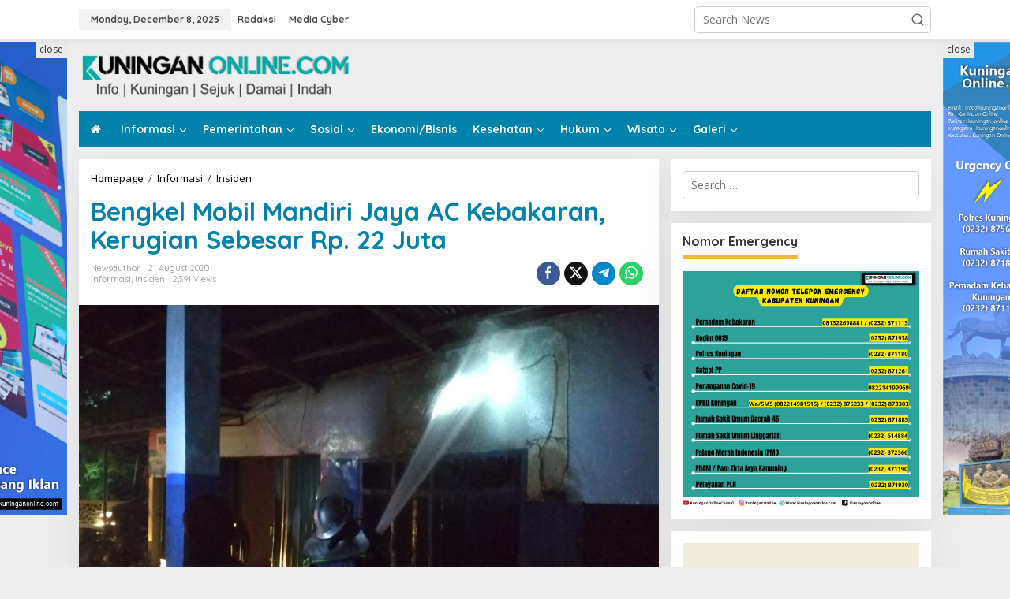

--- FILE ---
content_type: text/html; charset=UTF-8
request_url: https://kuninganonline.com/bengkel-mobil-mandiri-jaya-ac-kebakaran-kerugian-sebesar-rp-22-juta/
body_size: 21932
content:
<!DOCTYPE html>
<html dir="ltr" lang="en-US" prefix="og: https://ogp.me/ns#">
<head itemscope="itemscope" itemtype="https://schema.org/WebSite">
<meta charset="UTF-8">
<meta name="viewport" content="width=device-width, initial-scale=1">
<link rel="profile" href="http://gmpg.org/xfn/11">

<title>Bengkel Mobil Mandiri Jaya AC Kebakaran, Kerugian Sebesar Rp. 22 Juta - Kuningan Online</title>
<style>
#wpadminbar #wp-admin-bar-wccp_free_top_button .ab-icon:before {
	content: "\f160";
	color: #02CA02;
	top: 3px;
}
#wpadminbar #wp-admin-bar-wccp_free_top_button .ab-icon {
	transform: rotate(45deg);
}
</style>
	<style>img:is([sizes="auto" i], [sizes^="auto," i]) { contain-intrinsic-size: 3000px 1500px }</style>
	
		<!-- All in One SEO 4.8.2 - aioseo.com -->
	<meta name="description" content="KUNINGAN ONLINE – Sebuah bengkel Mobil Jaya AC milik Dedi (27) warga Desa Setianegara RT 02 RW 01 Blok Manis Kecamatan Cilimus Kabuoaten Kuningan, pada Jum’at (21/08/2020) sore pukul 17.50 WIB menjelang berkumandangnya adzan magrib terbakar. Percikan api diduga berasal dari mesin pengecasan aki yang mengenai bensin. Bengkel yang berukuran 17 x 15 = 225" />
	<meta name="robots" content="max-image-preview:large" />
	<meta name="author" content="newsauthor"/>
	<meta name="google-site-verification" content="rZ4nZS7WvYBYjzi5DCtJ4p7YQflJSysxViaQoHRPHUA" />
	<link rel="canonical" href="https://kuninganonline.com/bengkel-mobil-mandiri-jaya-ac-kebakaran-kerugian-sebesar-rp-22-juta/" />
	<meta name="generator" content="All in One SEO (AIOSEO) 4.8.2" />
		<meta property="og:locale" content="en_US" />
		<meta property="og:site_name" content="Kuningan Online - Info | Kuningan | Sejuk | Damai | Indah" />
		<meta property="og:type" content="article" />
		<meta property="og:title" content="Bengkel Mobil Mandiri Jaya AC Kebakaran, Kerugian Sebesar Rp. 22 Juta - Kuningan Online" />
		<meta property="og:description" content="KUNINGAN ONLINE – Sebuah bengkel Mobil Jaya AC milik Dedi (27) warga Desa Setianegara RT 02 RW 01 Blok Manis Kecamatan Cilimus Kabuoaten Kuningan, pada Jum’at (21/08/2020) sore pukul 17.50 WIB menjelang berkumandangnya adzan magrib terbakar. Percikan api diduga berasal dari mesin pengecasan aki yang mengenai bensin. Bengkel yang berukuran 17 x 15 = 225" />
		<meta property="og:url" content="https://kuninganonline.com/bengkel-mobil-mandiri-jaya-ac-kebakaran-kerugian-sebesar-rp-22-juta/" />
		<meta property="article:published_time" content="2020-08-21T16:25:35+00:00" />
		<meta property="article:modified_time" content="2020-08-21T16:25:38+00:00" />
		<meta name="twitter:card" content="summary_large_image" />
		<meta name="twitter:title" content="Bengkel Mobil Mandiri Jaya AC Kebakaran, Kerugian Sebesar Rp. 22 Juta - Kuningan Online" />
		<meta name="twitter:description" content="KUNINGAN ONLINE – Sebuah bengkel Mobil Jaya AC milik Dedi (27) warga Desa Setianegara RT 02 RW 01 Blok Manis Kecamatan Cilimus Kabuoaten Kuningan, pada Jum’at (21/08/2020) sore pukul 17.50 WIB menjelang berkumandangnya adzan magrib terbakar. Percikan api diduga berasal dari mesin pengecasan aki yang mengenai bensin. Bengkel yang berukuran 17 x 15 = 225" />
		<script type="application/ld+json" class="aioseo-schema">
			{"@context":"https:\/\/schema.org","@graph":[{"@type":"BlogPosting","@id":"https:\/\/kuninganonline.com\/bengkel-mobil-mandiri-jaya-ac-kebakaran-kerugian-sebesar-rp-22-juta\/#blogposting","name":"Bengkel Mobil Mandiri Jaya AC Kebakaran, Kerugian Sebesar Rp. 22 Juta - Kuningan Online","headline":"Bengkel Mobil Mandiri  Jaya AC Kebakaran, Kerugian Sebesar Rp. 22 Juta","author":{"@id":"https:\/\/kuninganonline.com\/author\/newsauthor\/#author"},"publisher":{"@id":"https:\/\/kuninganonline.com\/#organization"},"image":{"@type":"ImageObject","url":"https:\/\/kuninganonline.com\/wp-content\/uploads\/2020\/08\/573eaa7b-c654-46b8-a742-e4d442b9cb0e.jpg","width":1040,"height":780},"datePublished":"2020-08-21T16:25:35+07:00","dateModified":"2020-08-21T16:25:38+07:00","inLanguage":"en-US","mainEntityOfPage":{"@id":"https:\/\/kuninganonline.com\/bengkel-mobil-mandiri-jaya-ac-kebakaran-kerugian-sebesar-rp-22-juta\/#webpage"},"isPartOf":{"@id":"https:\/\/kuninganonline.com\/bengkel-mobil-mandiri-jaya-ac-kebakaran-kerugian-sebesar-rp-22-juta\/#webpage"},"articleSection":"Informasi, Insiden"},{"@type":"BreadcrumbList","@id":"https:\/\/kuninganonline.com\/bengkel-mobil-mandiri-jaya-ac-kebakaran-kerugian-sebesar-rp-22-juta\/#breadcrumblist","itemListElement":[{"@type":"ListItem","@id":"https:\/\/kuninganonline.com\/#listItem","position":1,"name":"Home","item":"https:\/\/kuninganonline.com\/","nextItem":{"@type":"ListItem","@id":"https:\/\/kuninganonline.com\/bengkel-mobil-mandiri-jaya-ac-kebakaran-kerugian-sebesar-rp-22-juta\/#listItem","name":"Bengkel Mobil Mandiri  Jaya AC Kebakaran, Kerugian Sebesar Rp. 22 Juta"}},{"@type":"ListItem","@id":"https:\/\/kuninganonline.com\/bengkel-mobil-mandiri-jaya-ac-kebakaran-kerugian-sebesar-rp-22-juta\/#listItem","position":2,"name":"Bengkel Mobil Mandiri  Jaya AC Kebakaran, Kerugian Sebesar Rp. 22 Juta","previousItem":{"@type":"ListItem","@id":"https:\/\/kuninganonline.com\/#listItem","name":"Home"}}]},{"@type":"Organization","@id":"https:\/\/kuninganonline.com\/#organization","name":"Kuningan Online","description":"Info | Kuningan | Sejuk | Damai | Indah","url":"https:\/\/kuninganonline.com\/"},{"@type":"Person","@id":"https:\/\/kuninganonline.com\/author\/newsauthor\/#author","url":"https:\/\/kuninganonline.com\/author\/newsauthor\/","name":"newsauthor","image":{"@type":"ImageObject","@id":"https:\/\/kuninganonline.com\/bengkel-mobil-mandiri-jaya-ac-kebakaran-kerugian-sebesar-rp-22-juta\/#authorImage","url":"https:\/\/secure.gravatar.com\/avatar\/882c572229d4933d2537336339c8e59c?s=96&d=mm&r=g","width":96,"height":96,"caption":"newsauthor"}},{"@type":"WebPage","@id":"https:\/\/kuninganonline.com\/bengkel-mobil-mandiri-jaya-ac-kebakaran-kerugian-sebesar-rp-22-juta\/#webpage","url":"https:\/\/kuninganonline.com\/bengkel-mobil-mandiri-jaya-ac-kebakaran-kerugian-sebesar-rp-22-juta\/","name":"Bengkel Mobil Mandiri Jaya AC Kebakaran, Kerugian Sebesar Rp. 22 Juta - Kuningan Online","description":"KUNINGAN ONLINE \u2013 Sebuah bengkel Mobil Jaya AC milik Dedi (27) warga Desa Setianegara RT 02 RW 01 Blok Manis Kecamatan Cilimus Kabuoaten Kuningan, pada Jum\u2019at (21\/08\/2020) sore pukul 17.50 WIB menjelang berkumandangnya adzan magrib terbakar. Percikan api diduga berasal dari mesin pengecasan aki yang mengenai bensin. Bengkel yang berukuran 17 x 15 = 225","inLanguage":"en-US","isPartOf":{"@id":"https:\/\/kuninganonline.com\/#website"},"breadcrumb":{"@id":"https:\/\/kuninganonline.com\/bengkel-mobil-mandiri-jaya-ac-kebakaran-kerugian-sebesar-rp-22-juta\/#breadcrumblist"},"author":{"@id":"https:\/\/kuninganonline.com\/author\/newsauthor\/#author"},"creator":{"@id":"https:\/\/kuninganonline.com\/author\/newsauthor\/#author"},"image":{"@type":"ImageObject","url":"https:\/\/kuninganonline.com\/wp-content\/uploads\/2020\/08\/573eaa7b-c654-46b8-a742-e4d442b9cb0e.jpg","@id":"https:\/\/kuninganonline.com\/bengkel-mobil-mandiri-jaya-ac-kebakaran-kerugian-sebesar-rp-22-juta\/#mainImage","width":1040,"height":780},"primaryImageOfPage":{"@id":"https:\/\/kuninganonline.com\/bengkel-mobil-mandiri-jaya-ac-kebakaran-kerugian-sebesar-rp-22-juta\/#mainImage"},"datePublished":"2020-08-21T16:25:35+07:00","dateModified":"2020-08-21T16:25:38+07:00"},{"@type":"WebSite","@id":"https:\/\/kuninganonline.com\/#website","url":"https:\/\/kuninganonline.com\/","name":"Kuningan Online","description":"Info | Kuningan | Sejuk | Damai | Indah","inLanguage":"en-US","publisher":{"@id":"https:\/\/kuninganonline.com\/#organization"}}]}
		</script>
		<!-- All in One SEO -->

<link rel='dns-prefetch' href='//stats.wp.com' />
<link rel='dns-prefetch' href='//fonts.googleapis.com' />
<link rel='dns-prefetch' href='//www.googletagmanager.com' />
<link rel='dns-prefetch' href='//pagead2.googlesyndication.com' />
<link rel='preconnect' href='//c0.wp.com' />
<link rel="alternate" type="application/rss+xml" title="Kuningan Online &raquo; Feed" href="https://kuninganonline.com/feed/" />
<link rel="alternate" type="application/rss+xml" title="Kuningan Online &raquo; Comments Feed" href="https://kuninganonline.com/comments/feed/" />
<link rel="alternate" type="application/rss+xml" title="Kuningan Online &raquo; Bengkel Mobil Mandiri  Jaya AC Kebakaran, Kerugian Sebesar Rp. 22 Juta Comments Feed" href="https://kuninganonline.com/bengkel-mobil-mandiri-jaya-ac-kebakaran-kerugian-sebesar-rp-22-juta/feed/" />
		<!-- This site uses the Google Analytics by MonsterInsights plugin v9.5.3 - Using Analytics tracking - https://www.monsterinsights.com/ -->
		<!-- Note: MonsterInsights is not currently configured on this site. The site owner needs to authenticate with Google Analytics in the MonsterInsights settings panel. -->
					<!-- No tracking code set -->
				<!-- / Google Analytics by MonsterInsights -->
		<script type="text/javascript">
/* <![CDATA[ */
window._wpemojiSettings = {"baseUrl":"https:\/\/s.w.org\/images\/core\/emoji\/15.0.3\/72x72\/","ext":".png","svgUrl":"https:\/\/s.w.org\/images\/core\/emoji\/15.0.3\/svg\/","svgExt":".svg","source":{"concatemoji":"https:\/\/kuninganonline.com\/wp-includes\/js\/wp-emoji-release.min.js?ver=6.7.4"}};
/*! This file is auto-generated */
!function(i,n){var o,s,e;function c(e){try{var t={supportTests:e,timestamp:(new Date).valueOf()};sessionStorage.setItem(o,JSON.stringify(t))}catch(e){}}function p(e,t,n){e.clearRect(0,0,e.canvas.width,e.canvas.height),e.fillText(t,0,0);var t=new Uint32Array(e.getImageData(0,0,e.canvas.width,e.canvas.height).data),r=(e.clearRect(0,0,e.canvas.width,e.canvas.height),e.fillText(n,0,0),new Uint32Array(e.getImageData(0,0,e.canvas.width,e.canvas.height).data));return t.every(function(e,t){return e===r[t]})}function u(e,t,n){switch(t){case"flag":return n(e,"\ud83c\udff3\ufe0f\u200d\u26a7\ufe0f","\ud83c\udff3\ufe0f\u200b\u26a7\ufe0f")?!1:!n(e,"\ud83c\uddfa\ud83c\uddf3","\ud83c\uddfa\u200b\ud83c\uddf3")&&!n(e,"\ud83c\udff4\udb40\udc67\udb40\udc62\udb40\udc65\udb40\udc6e\udb40\udc67\udb40\udc7f","\ud83c\udff4\u200b\udb40\udc67\u200b\udb40\udc62\u200b\udb40\udc65\u200b\udb40\udc6e\u200b\udb40\udc67\u200b\udb40\udc7f");case"emoji":return!n(e,"\ud83d\udc26\u200d\u2b1b","\ud83d\udc26\u200b\u2b1b")}return!1}function f(e,t,n){var r="undefined"!=typeof WorkerGlobalScope&&self instanceof WorkerGlobalScope?new OffscreenCanvas(300,150):i.createElement("canvas"),a=r.getContext("2d",{willReadFrequently:!0}),o=(a.textBaseline="top",a.font="600 32px Arial",{});return e.forEach(function(e){o[e]=t(a,e,n)}),o}function t(e){var t=i.createElement("script");t.src=e,t.defer=!0,i.head.appendChild(t)}"undefined"!=typeof Promise&&(o="wpEmojiSettingsSupports",s=["flag","emoji"],n.supports={everything:!0,everythingExceptFlag:!0},e=new Promise(function(e){i.addEventListener("DOMContentLoaded",e,{once:!0})}),new Promise(function(t){var n=function(){try{var e=JSON.parse(sessionStorage.getItem(o));if("object"==typeof e&&"number"==typeof e.timestamp&&(new Date).valueOf()<e.timestamp+604800&&"object"==typeof e.supportTests)return e.supportTests}catch(e){}return null}();if(!n){if("undefined"!=typeof Worker&&"undefined"!=typeof OffscreenCanvas&&"undefined"!=typeof URL&&URL.createObjectURL&&"undefined"!=typeof Blob)try{var e="postMessage("+f.toString()+"("+[JSON.stringify(s),u.toString(),p.toString()].join(",")+"));",r=new Blob([e],{type:"text/javascript"}),a=new Worker(URL.createObjectURL(r),{name:"wpTestEmojiSupports"});return void(a.onmessage=function(e){c(n=e.data),a.terminate(),t(n)})}catch(e){}c(n=f(s,u,p))}t(n)}).then(function(e){for(var t in e)n.supports[t]=e[t],n.supports.everything=n.supports.everything&&n.supports[t],"flag"!==t&&(n.supports.everythingExceptFlag=n.supports.everythingExceptFlag&&n.supports[t]);n.supports.everythingExceptFlag=n.supports.everythingExceptFlag&&!n.supports.flag,n.DOMReady=!1,n.readyCallback=function(){n.DOMReady=!0}}).then(function(){return e}).then(function(){var e;n.supports.everything||(n.readyCallback(),(e=n.source||{}).concatemoji?t(e.concatemoji):e.wpemoji&&e.twemoji&&(t(e.twemoji),t(e.wpemoji)))}))}((window,document),window._wpemojiSettings);
/* ]]> */
</script>
<style id='wp-emoji-styles-inline-css' type='text/css'>

	img.wp-smiley, img.emoji {
		display: inline !important;
		border: none !important;
		box-shadow: none !important;
		height: 1em !important;
		width: 1em !important;
		margin: 0 0.07em !important;
		vertical-align: -0.1em !important;
		background: none !important;
		padding: 0 !important;
	}
</style>
<link rel='stylesheet' id='wp-block-library-css' href='https://c0.wp.com/c/6.7.4/wp-includes/css/dist/block-library/style.min.css' type='text/css' media='all' />
<link rel='stylesheet' id='mediaelement-css' href='https://c0.wp.com/c/6.7.4/wp-includes/js/mediaelement/mediaelementplayer-legacy.min.css' type='text/css' media='all' />
<link rel='stylesheet' id='wp-mediaelement-css' href='https://c0.wp.com/c/6.7.4/wp-includes/js/mediaelement/wp-mediaelement.min.css' type='text/css' media='all' />
<style id='jetpack-sharing-buttons-style-inline-css' type='text/css'>
.jetpack-sharing-buttons__services-list{display:flex;flex-direction:row;flex-wrap:wrap;gap:0;list-style-type:none;margin:5px;padding:0}.jetpack-sharing-buttons__services-list.has-small-icon-size{font-size:12px}.jetpack-sharing-buttons__services-list.has-normal-icon-size{font-size:16px}.jetpack-sharing-buttons__services-list.has-large-icon-size{font-size:24px}.jetpack-sharing-buttons__services-list.has-huge-icon-size{font-size:36px}@media print{.jetpack-sharing-buttons__services-list{display:none!important}}.editor-styles-wrapper .wp-block-jetpack-sharing-buttons{gap:0;padding-inline-start:0}ul.jetpack-sharing-buttons__services-list.has-background{padding:1.25em 2.375em}
</style>
<style id='classic-theme-styles-inline-css' type='text/css'>
/*! This file is auto-generated */
.wp-block-button__link{color:#fff;background-color:#32373c;border-radius:9999px;box-shadow:none;text-decoration:none;padding:calc(.667em + 2px) calc(1.333em + 2px);font-size:1.125em}.wp-block-file__button{background:#32373c;color:#fff;text-decoration:none}
</style>
<style id='global-styles-inline-css' type='text/css'>
:root{--wp--preset--aspect-ratio--square: 1;--wp--preset--aspect-ratio--4-3: 4/3;--wp--preset--aspect-ratio--3-4: 3/4;--wp--preset--aspect-ratio--3-2: 3/2;--wp--preset--aspect-ratio--2-3: 2/3;--wp--preset--aspect-ratio--16-9: 16/9;--wp--preset--aspect-ratio--9-16: 9/16;--wp--preset--color--black: #000000;--wp--preset--color--cyan-bluish-gray: #abb8c3;--wp--preset--color--white: #ffffff;--wp--preset--color--pale-pink: #f78da7;--wp--preset--color--vivid-red: #cf2e2e;--wp--preset--color--luminous-vivid-orange: #ff6900;--wp--preset--color--luminous-vivid-amber: #fcb900;--wp--preset--color--light-green-cyan: #7bdcb5;--wp--preset--color--vivid-green-cyan: #00d084;--wp--preset--color--pale-cyan-blue: #8ed1fc;--wp--preset--color--vivid-cyan-blue: #0693e3;--wp--preset--color--vivid-purple: #9b51e0;--wp--preset--gradient--vivid-cyan-blue-to-vivid-purple: linear-gradient(135deg,rgba(6,147,227,1) 0%,rgb(155,81,224) 100%);--wp--preset--gradient--light-green-cyan-to-vivid-green-cyan: linear-gradient(135deg,rgb(122,220,180) 0%,rgb(0,208,130) 100%);--wp--preset--gradient--luminous-vivid-amber-to-luminous-vivid-orange: linear-gradient(135deg,rgba(252,185,0,1) 0%,rgba(255,105,0,1) 100%);--wp--preset--gradient--luminous-vivid-orange-to-vivid-red: linear-gradient(135deg,rgba(255,105,0,1) 0%,rgb(207,46,46) 100%);--wp--preset--gradient--very-light-gray-to-cyan-bluish-gray: linear-gradient(135deg,rgb(238,238,238) 0%,rgb(169,184,195) 100%);--wp--preset--gradient--cool-to-warm-spectrum: linear-gradient(135deg,rgb(74,234,220) 0%,rgb(151,120,209) 20%,rgb(207,42,186) 40%,rgb(238,44,130) 60%,rgb(251,105,98) 80%,rgb(254,248,76) 100%);--wp--preset--gradient--blush-light-purple: linear-gradient(135deg,rgb(255,206,236) 0%,rgb(152,150,240) 100%);--wp--preset--gradient--blush-bordeaux: linear-gradient(135deg,rgb(254,205,165) 0%,rgb(254,45,45) 50%,rgb(107,0,62) 100%);--wp--preset--gradient--luminous-dusk: linear-gradient(135deg,rgb(255,203,112) 0%,rgb(199,81,192) 50%,rgb(65,88,208) 100%);--wp--preset--gradient--pale-ocean: linear-gradient(135deg,rgb(255,245,203) 0%,rgb(182,227,212) 50%,rgb(51,167,181) 100%);--wp--preset--gradient--electric-grass: linear-gradient(135deg,rgb(202,248,128) 0%,rgb(113,206,126) 100%);--wp--preset--gradient--midnight: linear-gradient(135deg,rgb(2,3,129) 0%,rgb(40,116,252) 100%);--wp--preset--font-size--small: 13px;--wp--preset--font-size--medium: 20px;--wp--preset--font-size--large: 36px;--wp--preset--font-size--x-large: 42px;--wp--preset--spacing--20: 0.44rem;--wp--preset--spacing--30: 0.67rem;--wp--preset--spacing--40: 1rem;--wp--preset--spacing--50: 1.5rem;--wp--preset--spacing--60: 2.25rem;--wp--preset--spacing--70: 3.38rem;--wp--preset--spacing--80: 5.06rem;--wp--preset--shadow--natural: 6px 6px 9px rgba(0, 0, 0, 0.2);--wp--preset--shadow--deep: 12px 12px 50px rgba(0, 0, 0, 0.4);--wp--preset--shadow--sharp: 6px 6px 0px rgba(0, 0, 0, 0.2);--wp--preset--shadow--outlined: 6px 6px 0px -3px rgba(255, 255, 255, 1), 6px 6px rgba(0, 0, 0, 1);--wp--preset--shadow--crisp: 6px 6px 0px rgba(0, 0, 0, 1);}:where(.is-layout-flex){gap: 0.5em;}:where(.is-layout-grid){gap: 0.5em;}body .is-layout-flex{display: flex;}.is-layout-flex{flex-wrap: wrap;align-items: center;}.is-layout-flex > :is(*, div){margin: 0;}body .is-layout-grid{display: grid;}.is-layout-grid > :is(*, div){margin: 0;}:where(.wp-block-columns.is-layout-flex){gap: 2em;}:where(.wp-block-columns.is-layout-grid){gap: 2em;}:where(.wp-block-post-template.is-layout-flex){gap: 1.25em;}:where(.wp-block-post-template.is-layout-grid){gap: 1.25em;}.has-black-color{color: var(--wp--preset--color--black) !important;}.has-cyan-bluish-gray-color{color: var(--wp--preset--color--cyan-bluish-gray) !important;}.has-white-color{color: var(--wp--preset--color--white) !important;}.has-pale-pink-color{color: var(--wp--preset--color--pale-pink) !important;}.has-vivid-red-color{color: var(--wp--preset--color--vivid-red) !important;}.has-luminous-vivid-orange-color{color: var(--wp--preset--color--luminous-vivid-orange) !important;}.has-luminous-vivid-amber-color{color: var(--wp--preset--color--luminous-vivid-amber) !important;}.has-light-green-cyan-color{color: var(--wp--preset--color--light-green-cyan) !important;}.has-vivid-green-cyan-color{color: var(--wp--preset--color--vivid-green-cyan) !important;}.has-pale-cyan-blue-color{color: var(--wp--preset--color--pale-cyan-blue) !important;}.has-vivid-cyan-blue-color{color: var(--wp--preset--color--vivid-cyan-blue) !important;}.has-vivid-purple-color{color: var(--wp--preset--color--vivid-purple) !important;}.has-black-background-color{background-color: var(--wp--preset--color--black) !important;}.has-cyan-bluish-gray-background-color{background-color: var(--wp--preset--color--cyan-bluish-gray) !important;}.has-white-background-color{background-color: var(--wp--preset--color--white) !important;}.has-pale-pink-background-color{background-color: var(--wp--preset--color--pale-pink) !important;}.has-vivid-red-background-color{background-color: var(--wp--preset--color--vivid-red) !important;}.has-luminous-vivid-orange-background-color{background-color: var(--wp--preset--color--luminous-vivid-orange) !important;}.has-luminous-vivid-amber-background-color{background-color: var(--wp--preset--color--luminous-vivid-amber) !important;}.has-light-green-cyan-background-color{background-color: var(--wp--preset--color--light-green-cyan) !important;}.has-vivid-green-cyan-background-color{background-color: var(--wp--preset--color--vivid-green-cyan) !important;}.has-pale-cyan-blue-background-color{background-color: var(--wp--preset--color--pale-cyan-blue) !important;}.has-vivid-cyan-blue-background-color{background-color: var(--wp--preset--color--vivid-cyan-blue) !important;}.has-vivid-purple-background-color{background-color: var(--wp--preset--color--vivid-purple) !important;}.has-black-border-color{border-color: var(--wp--preset--color--black) !important;}.has-cyan-bluish-gray-border-color{border-color: var(--wp--preset--color--cyan-bluish-gray) !important;}.has-white-border-color{border-color: var(--wp--preset--color--white) !important;}.has-pale-pink-border-color{border-color: var(--wp--preset--color--pale-pink) !important;}.has-vivid-red-border-color{border-color: var(--wp--preset--color--vivid-red) !important;}.has-luminous-vivid-orange-border-color{border-color: var(--wp--preset--color--luminous-vivid-orange) !important;}.has-luminous-vivid-amber-border-color{border-color: var(--wp--preset--color--luminous-vivid-amber) !important;}.has-light-green-cyan-border-color{border-color: var(--wp--preset--color--light-green-cyan) !important;}.has-vivid-green-cyan-border-color{border-color: var(--wp--preset--color--vivid-green-cyan) !important;}.has-pale-cyan-blue-border-color{border-color: var(--wp--preset--color--pale-cyan-blue) !important;}.has-vivid-cyan-blue-border-color{border-color: var(--wp--preset--color--vivid-cyan-blue) !important;}.has-vivid-purple-border-color{border-color: var(--wp--preset--color--vivid-purple) !important;}.has-vivid-cyan-blue-to-vivid-purple-gradient-background{background: var(--wp--preset--gradient--vivid-cyan-blue-to-vivid-purple) !important;}.has-light-green-cyan-to-vivid-green-cyan-gradient-background{background: var(--wp--preset--gradient--light-green-cyan-to-vivid-green-cyan) !important;}.has-luminous-vivid-amber-to-luminous-vivid-orange-gradient-background{background: var(--wp--preset--gradient--luminous-vivid-amber-to-luminous-vivid-orange) !important;}.has-luminous-vivid-orange-to-vivid-red-gradient-background{background: var(--wp--preset--gradient--luminous-vivid-orange-to-vivid-red) !important;}.has-very-light-gray-to-cyan-bluish-gray-gradient-background{background: var(--wp--preset--gradient--very-light-gray-to-cyan-bluish-gray) !important;}.has-cool-to-warm-spectrum-gradient-background{background: var(--wp--preset--gradient--cool-to-warm-spectrum) !important;}.has-blush-light-purple-gradient-background{background: var(--wp--preset--gradient--blush-light-purple) !important;}.has-blush-bordeaux-gradient-background{background: var(--wp--preset--gradient--blush-bordeaux) !important;}.has-luminous-dusk-gradient-background{background: var(--wp--preset--gradient--luminous-dusk) !important;}.has-pale-ocean-gradient-background{background: var(--wp--preset--gradient--pale-ocean) !important;}.has-electric-grass-gradient-background{background: var(--wp--preset--gradient--electric-grass) !important;}.has-midnight-gradient-background{background: var(--wp--preset--gradient--midnight) !important;}.has-small-font-size{font-size: var(--wp--preset--font-size--small) !important;}.has-medium-font-size{font-size: var(--wp--preset--font-size--medium) !important;}.has-large-font-size{font-size: var(--wp--preset--font-size--large) !important;}.has-x-large-font-size{font-size: var(--wp--preset--font-size--x-large) !important;}
:where(.wp-block-post-template.is-layout-flex){gap: 1.25em;}:where(.wp-block-post-template.is-layout-grid){gap: 1.25em;}
:where(.wp-block-columns.is-layout-flex){gap: 2em;}:where(.wp-block-columns.is-layout-grid){gap: 2em;}
:root :where(.wp-block-pullquote){font-size: 1.5em;line-height: 1.6;}
</style>
<link rel='stylesheet' id='font-awesome-four-css' href='https://kuninganonline.com/wp-content/plugins/font-awesome-4-menus/css/font-awesome.min.css?ver=4.7.0' type='text/css' media='all' />
<link rel='stylesheet' id='newkarma-core-css' href='https://kuninganonline.com/wp-content/plugins/newkarma-core/css/newkarma-core.css?ver=2.0.5' type='text/css' media='all' />
<link rel='stylesheet' id='newkarma-fonts-css' href='https://fonts.googleapis.com/css?family=Quicksand%3Aregular%2C700%2C300%7COpen+Sans%3Aregular%2Citalic%2C700%2C600%2C300%26subset%3Dlatin%2C&#038;ver=2.1.0' type='text/css' media='all' />
<link rel='stylesheet' id='newkarma-style-css' href='https://kuninganonline.com/wp-content/themes/newkarma/style.css?ver=2.1.0' type='text/css' media='all' />
<style id='newkarma-style-inline-css' type='text/css'>
body{color:#323233;font-family:"Open Sans","Helvetica", Arial;font-weight:500;font-size:14px;}h1.entry-title{color:#0082aa;}kbd,a.button,button,.button,button.button,input[type="button"],input[type="reset"],input[type="submit"],.tagcloud a,.tagcloud ul,.prevnextpost-links a .prevnextpost,.page-links .page-link-number,ul.page-numbers li span.page-numbers,.sidr,#navigationamp,.gmr_widget_content ul.gmr-tabs,.index-page-numbers,.cat-links-bg{background-color:#0082aa;}blockquote,a.button,button,.button,button.button,input[type="button"],input[type="reset"],input[type="submit"],.gmr-theme div.sharedaddy h3.sd-title:before,.gmr_widget_content ul.gmr-tabs li a,.bypostauthor > .comment-body{border-color:#0082aa;}.gmr-meta-topic a,.newkarma-rp-widget .rp-number,.gmr-owl-carousel .gmr-slide-topic a,.tab-comment-number{color:#efb837;}.page-title span,h3.comment-reply-title,.widget-title span,.gmr_widget_content ul.gmr-tabs li a.js-tabs__title-active{border-color:#efb837;}.gmr-menuwrap #primary-menu > li > a:hover,.gmr-menuwrap #primary-menu > li.page_item_has_children:hover > a,.gmr-menuwrap #primary-menu > li.menu-item-has-children:hover > a,.gmr-mainmenu #primary-menu > li:hover > a,.gmr-mainmenu #primary-menu > .current-menu-item > a,.gmr-mainmenu #primary-menu > .current-menu-ancestor > a,.gmr-mainmenu #primary-menu > .current_page_item > a,.gmr-mainmenu #primary-menu > .current_page_ancestor > a{box-shadow:inset 0px -5px 0px 0px#efb837;}.tab-content .newkarma-rp-widget .rp-number,.owl-theme .owl-controls .owl-page.active span{background-color:#efb837;}a{color:#000000;}a:hover,a:focus,a:active{color:#e54e2c;}.site-title a{color:#0082aa;}.site-description{color:#999999;}.gmr-menuwrap,.gmr-sticky .top-header.sticky-menu,.gmr-mainmenu #primary-menu .sub-menu,.gmr-mainmenu #primary-menu .children{background-color:#0082aa;}#gmr-responsive-menu,.gmr-mainmenu #primary-menu > li > a,.gmr-mainmenu #primary-menu .sub-menu a,.gmr-mainmenu #primary-menu .children a,.sidr ul li ul li a,.sidr ul li a,#navigationamp ul li ul li a,#navigationamp ul li a{color:#ffffff;}.gmr-mainmenu #primary-menu > li.menu-border > a span,.gmr-mainmenu #primary-menu > li.page_item_has_children > a:after,.gmr-mainmenu #primary-menu > li.menu-item-has-children > a:after,.gmr-mainmenu #primary-menu .sub-menu > li.page_item_has_children > a:after,.gmr-mainmenu #primary-menu .sub-menu > li.menu-item-has-children > a:after,.gmr-mainmenu #primary-menu .children > li.page_item_has_children > a:after,.gmr-mainmenu #primary-menu .children > li.menu-item-has-children > a:after{border-color:#ffffff;}#gmr-responsive-menu:hover,.gmr-mainmenu #primary-menu > li:hover > a,.gmr-mainmenu #primary-menu .current-menu-item > a,.gmr-mainmenu #primary-menu .current-menu-ancestor > a,.gmr-mainmenu #primary-menu .current_page_item > a,.gmr-mainmenu #primary-menu .current_page_ancestor > a,.sidr ul li ul li a:hover,.sidr ul li a:hover{color:#ffffff;}.gmr-mainmenu #primary-menu > li.menu-border:hover > a span,.gmr-mainmenu #primary-menu > li.menu-border.current-menu-item > a span,.gmr-mainmenu #primary-menu > li.menu-border.current-menu-ancestor > a span,.gmr-mainmenu #primary-menu > li.menu-border.current_page_item > a span,.gmr-mainmenu #primary-menu > li.menu-border.current_page_ancestor > a span,.gmr-mainmenu #primary-menu > li.page_item_has_children:hover > a:after,.gmr-mainmenu #primary-menu > li.menu-item-has-children:hover > a:after{border-color:#ffffff;}.gmr-mainmenu #primary-menu > li:hover > a,.gmr-mainmenu #primary-menu .current-menu-item > a,.gmr-mainmenu #primary-menu .current-menu-ancestor > a,.gmr-mainmenu #primary-menu .current_page_item > a,.gmr-mainmenu #primary-menu .current_page_ancestor > a{background-color:#161616;}.gmr-secondmenuwrap,.gmr-secondmenu #primary-menu .sub-menu,.gmr-secondmenu #primary-menu .children{background-color:#ffffff;}.gmr-secondmenu #primary-menu > li > a,.gmr-secondmenu #primary-menu .sub-menu a,.gmr-secondmenu #primary-menu .children a{color:#444444;}.gmr-secondmenu #primary-menu > li.page_item_has_children > a:after,.gmr-secondmenu #primary-menu > li.menu-item-has-children > a:after,.gmr-secondmenu #primary-menu .sub-menu > li.page_item_has_children > a:after,.gmr-secondmenu #primary-menu .sub-menu > li.menu-item-has-children > a:after,.gmr-secondmenu #primary-menu .children > li.page_item_has_children > a:after,.gmr-secondmenu #primary-menu .children > li.menu-item-has-children > a:after{border-color:#444444;}.gmr-topnavwrap{background-color:#ffffff;}#gmr-topnavresponsive-menu svg,.gmr-topnavmenu #primary-menu > li > a,.gmr-top-date,.search-trigger .gmr-icon{color:#494949;}.gmr-topnavmenu #primary-menu > li.menu-border > a span,.gmr-topnavmenu #primary-menu > li.page_item_has_children > a:after,.gmr-topnavmenu #primary-menu > li.menu-item-has-children > a:after,.gmr-topnavmenu #primary-menu .sub-menu > li.page_item_has_children > a:after,.gmr-topnavmenu #primary-menu .sub-menu > li.menu-item-has-children > a:after,.gmr-topnavmenu #primary-menu .children > li.page_item_has_children > a:after,.gmr-topnavmenu #primary-menu .children > li.menu-item-has-children > a:after{border-color:#494949;}#gmr-topnavresponsive-menu:hover,.gmr-topnavmenu #primary-menu > li:hover > a,.gmr-topnavmenu #primary-menu .current-menu-item > a,.gmr-topnavmenu #primary-menu .current-menu-ancestor > a,.gmr-topnavmenu #primary-menu .current_page_item > a,.gmr-topnavmenu #primary-menu .current_page_ancestor > a,.gmr-social-icon ul > li > a:hover{color:#ff0000;}.gmr-topnavmenu #primary-menu > li.menu-border:hover > a span,.gmr-topnavmenu #primary-menu > li.menu-border.current-menu-item > a span,.gmr-topnavmenu #primary-menu > li.menu-border.current-menu-ancestor > a span,.gmr-topnavmenu #primary-menu > li.menu-border.current_page_item > a span,.gmr-topnavmenu #primary-menu > li.menu-border.current_page_ancestor > a span,.gmr-topnavmenu #primary-menu > li.page_item_has_children:hover > a:after,.gmr-topnavmenu #primary-menu > li.menu-item-has-children:hover > a:after{border-color:#ff0000;}.gmr-owl-carousel .gmr-slide-title a{color:#ffffff;}.gmr-owl-carousel .item:hover .gmr-slide-title a{color:#e5b034;}.site-main-single{background-color:#ffffff;}.gmr-related-infinite .view-more-button:hover{color:#ffffff;}.site-main-archive{background-color:#0082aa;}ul.page-numbers li span.page-numbers{color:#0082aa;}.site-main-archive,a.read-more{color:#323233;}.site-main-archive h2.entry-title a,.site-main-archive .gmr-ajax-text{color:#eade56;}.site-main-archive .gmr-archive:hover h2.entry-title a{color:#e54e2c;}.gmr-focus-news.gmr-focus-gallery h2.entry-title a,.item .gmr-slide-title a,.newkarma-rp-widget .gmr-rp-bigthumbnail .gmr-rp-bigthumb-content .title-bigthumb{color:#ffffff;}.gmr-focus-news.gmr-focus-gallery:hover h2.entry-title a,.item:hover .gmr-slide-title a,.newkarma-rp-widget .gmr-rp-bigthumbnail:hover .gmr-rp-bigthumb-content .title-bigthumb{color:#ffff00;}h1,h2,h3,h4,h5,h6,.heading-font,.menu,.rp-title,.rsswidget,.gmr-metacontent,.gmr-metacontent-single,.gmr-ajax-text,.view-more-button,ul.single-social-icon li.social-text,.page-links,.gmr-top-date,ul.page-numbers li{font-family:"Quicksand","Helvetica", Arial;}.entry-content-single{font-size:16px;}h1{font-size:29px;}h2{font-size:25px;}h3{font-size:24px;}h4{font-size:22px;}h5{font-size:20px;}h6{font-size:18px;}.site-footer{background-color:#0082aa;color:#ffffff;}ul.footer-social-icon li a{color:#ffffff;}ul.footer-social-icon li a,.footer-content{border-color:#ffffff;}ul.footer-social-icon li a:hover{color:#999;border-color:#999;}.site-footer a{color:#d7d7d7;}.site-footer a:hover{color:#999;}
</style>
<script type="text/javascript" src="https://c0.wp.com/c/6.7.4/wp-includes/js/jquery/jquery.min.js" id="jquery-core-js"></script>
<script type="text/javascript" src="https://c0.wp.com/c/6.7.4/wp-includes/js/jquery/jquery-migrate.min.js" id="jquery-migrate-js"></script>
<link rel="https://api.w.org/" href="https://kuninganonline.com/wp-json/" /><link rel="alternate" title="JSON" type="application/json" href="https://kuninganonline.com/wp-json/wp/v2/posts/356" /><link rel="EditURI" type="application/rsd+xml" title="RSD" href="https://kuninganonline.com/xmlrpc.php?rsd" />
<meta name="generator" content="WordPress 6.7.4" />
<link rel='shortlink' href='https://kuninganonline.com/?p=356' />
<link rel="alternate" title="oEmbed (JSON)" type="application/json+oembed" href="https://kuninganonline.com/wp-json/oembed/1.0/embed?url=https%3A%2F%2Fkuninganonline.com%2Fbengkel-mobil-mandiri-jaya-ac-kebakaran-kerugian-sebesar-rp-22-juta%2F" />
<link rel="alternate" title="oEmbed (XML)" type="text/xml+oembed" href="https://kuninganonline.com/wp-json/oembed/1.0/embed?url=https%3A%2F%2Fkuninganonline.com%2Fbengkel-mobil-mandiri-jaya-ac-kebakaran-kerugian-sebesar-rp-22-juta%2F&#038;format=xml" />
<meta name="generator" content="Site Kit by Google 1.167.0" /><meta name="google-site-verification" content="398ANt8MLlatIqQtMhgTCHLRSCv_4VSXSWWIU4e8cFc" /><script id="wpcp_disable_selection" type="text/javascript">
var image_save_msg='You are not allowed to save images!';
	var no_menu_msg='Context Menu disabled!';
	var smessage = "Konten Dilindungi !!";

function disableEnterKey(e)
{
	var elemtype = e.target.tagName;
	
	elemtype = elemtype.toUpperCase();
	
	if (elemtype == "TEXT" || elemtype == "TEXTAREA" || elemtype == "INPUT" || elemtype == "PASSWORD" || elemtype == "SELECT" || elemtype == "OPTION" || elemtype == "EMBED")
	{
		elemtype = 'TEXT';
	}
	
	if (e.ctrlKey){
     var key;
     if(window.event)
          key = window.event.keyCode;     //IE
     else
          key = e.which;     //firefox (97)
    //if (key != 17) alert(key);
     if (elemtype!= 'TEXT' && (key == 97 || key == 65 || key == 67 || key == 99 || key == 88 || key == 120 || key == 26 || key == 85  || key == 86 || key == 83 || key == 43 || key == 73))
     {
		if(wccp_free_iscontenteditable(e)) return true;
		show_wpcp_message('You are not allowed to copy content or view source');
		return false;
     }else
     	return true;
     }
}


/*For contenteditable tags*/
function wccp_free_iscontenteditable(e)
{
	var e = e || window.event; // also there is no e.target property in IE. instead IE uses window.event.srcElement
  	
	var target = e.target || e.srcElement;

	var elemtype = e.target.nodeName;
	
	elemtype = elemtype.toUpperCase();
	
	var iscontenteditable = "false";
		
	if(typeof target.getAttribute!="undefined" ) iscontenteditable = target.getAttribute("contenteditable"); // Return true or false as string
	
	var iscontenteditable2 = false;
	
	if(typeof target.isContentEditable!="undefined" ) iscontenteditable2 = target.isContentEditable; // Return true or false as boolean

	if(target.parentElement.isContentEditable) iscontenteditable2 = true;
	
	if (iscontenteditable == "true" || iscontenteditable2 == true)
	{
		if(typeof target.style!="undefined" ) target.style.cursor = "text";
		
		return true;
	}
}

////////////////////////////////////
function disable_copy(e)
{	
	var e = e || window.event; // also there is no e.target property in IE. instead IE uses window.event.srcElement
	
	var elemtype = e.target.tagName;
	
	elemtype = elemtype.toUpperCase();
	
	if (elemtype == "TEXT" || elemtype == "TEXTAREA" || elemtype == "INPUT" || elemtype == "PASSWORD" || elemtype == "SELECT" || elemtype == "OPTION" || elemtype == "EMBED")
	{
		elemtype = 'TEXT';
	}
	
	if(wccp_free_iscontenteditable(e)) return true;
	
	var isSafari = /Safari/.test(navigator.userAgent) && /Apple Computer/.test(navigator.vendor);
	
	var checker_IMG = '';
	if (elemtype == "IMG" && checker_IMG == 'checked' && e.detail >= 2) {show_wpcp_message(alertMsg_IMG);return false;}
	if (elemtype != "TEXT")
	{
		if (smessage !== "" && e.detail == 2)
			show_wpcp_message(smessage);
		
		if (isSafari)
			return true;
		else
			return false;
	}	
}

//////////////////////////////////////////
function disable_copy_ie()
{
	var e = e || window.event;
	var elemtype = window.event.srcElement.nodeName;
	elemtype = elemtype.toUpperCase();
	if(wccp_free_iscontenteditable(e)) return true;
	if (elemtype == "IMG") {show_wpcp_message(alertMsg_IMG);return false;}
	if (elemtype != "TEXT" && elemtype != "TEXTAREA" && elemtype != "INPUT" && elemtype != "PASSWORD" && elemtype != "SELECT" && elemtype != "OPTION" && elemtype != "EMBED")
	{
		return false;
	}
}	
function reEnable()
{
	return true;
}
document.onkeydown = disableEnterKey;
document.onselectstart = disable_copy_ie;
if(navigator.userAgent.indexOf('MSIE')==-1)
{
	document.onmousedown = disable_copy;
	document.onclick = reEnable;
}
function disableSelection(target)
{
    //For IE This code will work
    if (typeof target.onselectstart!="undefined")
    target.onselectstart = disable_copy_ie;
    
    //For Firefox This code will work
    else if (typeof target.style.MozUserSelect!="undefined")
    {target.style.MozUserSelect="none";}
    
    //All other  (ie: Opera) This code will work
    else
    target.onmousedown=function(){return false}
    target.style.cursor = "default";
}
//Calling the JS function directly just after body load
window.onload = function(){disableSelection(document.body);};

//////////////////special for safari Start////////////////
var onlongtouch;
var timer;
var touchduration = 1000; //length of time we want the user to touch before we do something

var elemtype = "";
function touchstart(e) {
	var e = e || window.event;
  // also there is no e.target property in IE.
  // instead IE uses window.event.srcElement
  	var target = e.target || e.srcElement;
	
	elemtype = window.event.srcElement.nodeName;
	
	elemtype = elemtype.toUpperCase();
	
	if(!wccp_pro_is_passive()) e.preventDefault();
	if (!timer) {
		timer = setTimeout(onlongtouch, touchduration);
	}
}

function touchend() {
    //stops short touches from firing the event
    if (timer) {
        clearTimeout(timer);
        timer = null;
    }
	onlongtouch();
}

onlongtouch = function(e) { //this will clear the current selection if anything selected
	
	if (elemtype != "TEXT" && elemtype != "TEXTAREA" && elemtype != "INPUT" && elemtype != "PASSWORD" && elemtype != "SELECT" && elemtype != "EMBED" && elemtype != "OPTION")	
	{
		if (window.getSelection) {
			if (window.getSelection().empty) {  // Chrome
			window.getSelection().empty();
			} else if (window.getSelection().removeAllRanges) {  // Firefox
			window.getSelection().removeAllRanges();
			}
		} else if (document.selection) {  // IE?
			document.selection.empty();
		}
		return false;
	}
};

document.addEventListener("DOMContentLoaded", function(event) { 
    window.addEventListener("touchstart", touchstart, false);
    window.addEventListener("touchend", touchend, false);
});

function wccp_pro_is_passive() {

  var cold = false,
  hike = function() {};

  try {
	  const object1 = {};
  var aid = Object.defineProperty(object1, 'passive', {
  get() {cold = true}
  });
  window.addEventListener('test', hike, aid);
  window.removeEventListener('test', hike, aid);
  } catch (e) {}

  return cold;
}
/*special for safari End*/
</script>
<script id="wpcp_disable_Right_Click" type="text/javascript">
document.ondragstart = function() { return false;}
	function nocontext(e) {
	   return false;
	}
	document.oncontextmenu = nocontext;
</script>
<style>
.unselectable
{
-moz-user-select:none;
-webkit-user-select:none;
cursor: default;
}
html
{
-webkit-touch-callout: none;
-webkit-user-select: none;
-khtml-user-select: none;
-moz-user-select: none;
-ms-user-select: none;
user-select: none;
-webkit-tap-highlight-color: rgba(0,0,0,0);
}
</style>
<script id="wpcp_css_disable_selection" type="text/javascript">
var e = document.getElementsByTagName('body')[0];
if(e)
{
	e.setAttribute('unselectable',"on");
}
</script>
	<style>img#wpstats{display:none}</style>
		<!-- Analytics by WP Statistics - https://wp-statistics.com -->
<link rel="pingback" href="https://kuninganonline.com/xmlrpc.php">
<!-- Google AdSense meta tags added by Site Kit -->
<meta name="google-adsense-platform-account" content="ca-host-pub-2644536267352236">
<meta name="google-adsense-platform-domain" content="sitekit.withgoogle.com">
<!-- End Google AdSense meta tags added by Site Kit -->

<!-- Google AdSense snippet added by Site Kit -->
<script type="text/javascript" async="async" src="https://pagead2.googlesyndication.com/pagead/js/adsbygoogle.js?client=ca-pub-8812603836414616&amp;host=ca-host-pub-2644536267352236" crossorigin="anonymous"></script>

<!-- End Google AdSense snippet added by Site Kit -->
<link rel="icon" href="https://kuninganonline.com/wp-content/uploads/2020/05/32x32.png" sizes="32x32" />
<link rel="icon" href="https://kuninganonline.com/wp-content/uploads/2020/05/32x32.png" sizes="192x192" />
<link rel="apple-touch-icon" href="https://kuninganonline.com/wp-content/uploads/2020/05/32x32.png" />
<meta name="msapplication-TileImage" content="https://kuninganonline.com/wp-content/uploads/2020/05/32x32.png" />
</head>

<body class="post-template-default single single-post postid-356 single-format-standard unselectable gmr-theme gmr-sticky group-blog" itemscope="itemscope" itemtype="https://schema.org/WebPage">

<a class="skip-link screen-reader-text" href="#main">Skip to content</a>


<div class="gmr-topnavwrap clearfix">
	<div class="container-topnav">
		<div class="list-flex">
								<div class="row-flex gmr-table-date">
						<span class="gmr-top-date" data-lang="en-US"></span>
					</div>
					
			<div class="row-flex gmr-table-menu">
								<a id="gmr-topnavresponsive-menu" href="#menus" title="Menus" rel="nofollow"><svg xmlns="http://www.w3.org/2000/svg" xmlns:xlink="http://www.w3.org/1999/xlink" aria-hidden="true" role="img" width="1em" height="1em" preserveAspectRatio="xMidYMid meet" viewBox="0 0 24 24"><path d="M4 6h16v2H4zm0 5h16v2H4zm0 5h16v2H4z" fill="currentColor"/></svg></a>
				<div class="close-topnavmenu-wrap"><a id="close-topnavmenu-button" rel="nofollow" href="#"><svg xmlns="http://www.w3.org/2000/svg" xmlns:xlink="http://www.w3.org/1999/xlink" aria-hidden="true" role="img" width="1em" height="1em" preserveAspectRatio="xMidYMid meet" viewBox="0 0 1024 1024"><path d="M685.4 354.8c0-4.4-3.6-8-8-8l-66 .3L512 465.6l-99.3-118.4l-66.1-.3c-4.4 0-8 3.5-8 8c0 1.9.7 3.7 1.9 5.2l130.1 155L340.5 670a8.32 8.32 0 0 0-1.9 5.2c0 4.4 3.6 8 8 8l66.1-.3L512 564.4l99.3 118.4l66 .3c4.4 0 8-3.5 8-8c0-1.9-.7-3.7-1.9-5.2L553.5 515l130.1-155c1.2-1.4 1.8-3.3 1.8-5.2z" fill="currentColor"/><path d="M512 65C264.6 65 64 265.6 64 513s200.6 448 448 448s448-200.6 448-448S759.4 65 512 65zm0 820c-205.4 0-372-166.6-372-372s166.6-372 372-372s372 166.6 372 372s-166.6 372-372 372z" fill="currentColor"/></svg></a></div>
				<nav id="site-navigation" class="gmr-topnavmenu pull-right" role="navigation" itemscope="itemscope" itemtype="https://schema.org/SiteNavigationElement">
					<ul id="primary-menu" class="menu"><li id="menu-item-4993" class="menu-item menu-item-type-post_type menu-item-object-page menu-item-4993"><a href="https://kuninganonline.com/redaksi/" itemprop="url"><span itemprop="name">Redaksi</span></a></li>
<li id="menu-item-5001" class="menu-item menu-item-type-post_type menu-item-object-page menu-item-5001"><a href="https://kuninganonline.com/media-cyber/" itemprop="url"><span itemprop="name">Media Cyber</span></a></li>
</ul>				</nav><!-- #site-navigation -->
							</div>
			<div class="row-flex gmr-menu-mobile-wrap text-center">
				<div class="only-mobile gmr-mobilelogo"><div class="gmr-logo"><a href="https://kuninganonline.com/" class="custom-logo-link" itemprop="url" title="Kuningan Online"><img src="https://kuninganonline.com/wp-content/uploads/2021/06/Logo-KO-Copyright-By-Kuningan-Online.png" alt="Kuningan Online" title="Kuningan Online" /></a></div></div>			</div>
			<div class="row-flex gmr-table-search last-row">
									<div class="gmr-search-btn">
								<a id="search-menu-button" class="topnav-button gmr-search-icon" href="#" rel="nofollow"><svg xmlns="http://www.w3.org/2000/svg" aria-hidden="true" role="img" width="1em" height="1em" preserveAspectRatio="xMidYMid meet" viewBox="0 0 24 24"><path fill="none" stroke="currentColor" stroke-linecap="round" stroke-width="2" d="m21 21l-4.486-4.494M19 10.5a8.5 8.5 0 1 1-17 0a8.5 8.5 0 0 1 17 0Z"/></svg></a>
								<div id="search-dropdown-container" class="search-dropdown search">
								<form method="get" class="gmr-searchform searchform" action="https://kuninganonline.com/">
									<input type="text" name="s" id="s" placeholder="Search News" />
								</form>
								</div>
							</div><div class="gmr-search">
							<form method="get" class="gmr-searchform searchform" action="https://kuninganonline.com/">
								<input type="text" name="s" id="s" placeholder="Search News" />
								<button type="submit" role="button" aria-label="Submit" class="gmr-search-submit"><svg xmlns="http://www.w3.org/2000/svg" xmlns:xlink="http://www.w3.org/1999/xlink" aria-hidden="true" role="img" width="1em" height="1em" preserveAspectRatio="xMidYMid meet" viewBox="0 0 24 24"><g fill="none" stroke="currentColor" stroke-width="2" stroke-linecap="round" stroke-linejoin="round"><circle cx="11" cy="11" r="8"/><path d="M21 21l-4.35-4.35"/></g></svg></button>
							</form>
						</div>			</div>
		</div>

			</div>
</div>

	<div class="container">
		<div class="clearfix gmr-headwrapper">
			<div class="gmr-logo"><a href="https://kuninganonline.com/" class="custom-logo-link" itemprop="url" title="Kuningan Online"><img src="https://kuninganonline.com/wp-content/uploads/2021/06/Logo-KO-Copyright-By-Kuningan-Online.png" alt="Kuningan Online" title="Kuningan Online" /></a></div>			<div class="newkarma-core-topbanner"><!DOCTYPE html>
<html lang="en">
<head>
  <meta charset="UTF-8">
  <title</title>
</head>
<body>
  <p>
    <img src=""/ style="align:center;">
  </p>
</body>
</html></div>		</div>
	</div>

	<header id="masthead" class="site-header" role="banner" itemscope="itemscope" itemtype="https://schema.org/WPHeader">
		<div class="top-header">
			<div class="container">
				<div class="gmr-menuwrap clearfix">
					<nav id="site-navigation" class="gmr-mainmenu" role="navigation" itemscope="itemscope" itemtype="https://schema.org/SiteNavigationElement">
						<ul id="primary-menu" class="menu"><li id="menu-item-5007" class="menu-item menu-item-type-custom menu-item-object-custom menu-item-home menu-item-5007"><a href="https://kuninganonline.com/" itemprop="url"><span itemprop="name"><i class="fa fa-home" style="padding-right:5px;padding-left:5px;"></i></span></a></li>
<li id="menu-item-1977" class="menu-item menu-item-type-taxonomy menu-item-object-category current-post-ancestor current-menu-parent current-post-parent menu-item-has-children menu-item-1977"><a href="https://kuninganonline.com/category/informasi/" itemprop="url"><span itemprop="name">Informasi</span></a>
<ul class="sub-menu">
	<li id="menu-item-1982" class="menu-item menu-item-type-taxonomy menu-item-object-category current-post-ancestor current-menu-parent current-post-parent menu-item-1982"><a href="https://kuninganonline.com/category/informasi/insiden/" itemprop="url"><span itemprop="name">Insiden</span></a></li>
	<li id="menu-item-1992" class="menu-item menu-item-type-taxonomy menu-item-object-category menu-item-1992"><a href="https://kuninganonline.com/category/informasi/teknologi/" itemprop="url"><span itemprop="name">Teknologi</span></a></li>
	<li id="menu-item-2005" class="menu-item menu-item-type-taxonomy menu-item-object-category menu-item-2005"><a href="https://kuninganonline.com/category/informasi/webinar/" itemprop="url"><span itemprop="name">Webinar</span></a></li>
</ul>
</li>
<li id="menu-item-1990" class="menu-item menu-item-type-taxonomy menu-item-object-category menu-item-has-children menu-item-1990"><a href="https://kuninganonline.com/category/pemerintahan/" itemprop="url"><span itemprop="name">Pemerintahan</span></a>
<ul class="sub-menu">
	<li id="menu-item-1991" class="menu-item menu-item-type-taxonomy menu-item-object-category menu-item-1991"><a href="https://kuninganonline.com/category/pemerintahan/pendidikan/" itemprop="url"><span itemprop="name">Pendidikan</span></a></li>
	<li id="menu-item-1989" class="menu-item menu-item-type-taxonomy menu-item-object-category menu-item-1989"><a href="https://kuninganonline.com/category/pemerintahan/organisasi-kepemudaan/" itemprop="url"><span itemprop="name">Organisasi Kepemudaan</span></a></li>
</ul>
</li>
<li id="menu-item-1978" class="menu-item menu-item-type-taxonomy menu-item-object-category menu-item-has-children menu-item-1978"><a href="https://kuninganonline.com/category/sosial/" itemprop="url"><span itemprop="name">Sosial</span></a>
<ul class="sub-menu">
	<li id="menu-item-1979" class="menu-item menu-item-type-taxonomy menu-item-object-category menu-item-1979"><a href="https://kuninganonline.com/category/sosial/politik/" itemprop="url"><span itemprop="name">Politik</span></a></li>
	<li id="menu-item-1980" class="menu-item menu-item-type-taxonomy menu-item-object-category menu-item-1980"><a href="https://kuninganonline.com/category/sosial/budaya/" itemprop="url"><span itemprop="name">Budaya</span></a></li>
</ul>
</li>
<li id="menu-item-1981" class="menu-item menu-item-type-taxonomy menu-item-object-category menu-item-1981"><a href="https://kuninganonline.com/category/ekonomi-bisnis/" itemprop="url"><span itemprop="name">Ekonomi/Bisnis</span></a></li>
<li id="menu-item-1983" class="menu-item menu-item-type-taxonomy menu-item-object-category menu-item-has-children menu-item-1983"><a href="https://kuninganonline.com/category/kesehatan/" itemprop="url"><span itemprop="name">Kesehatan</span></a>
<ul class="sub-menu">
	<li id="menu-item-1984" class="menu-item menu-item-type-taxonomy menu-item-object-category menu-item-1984"><a href="https://kuninganonline.com/category/kesehatan/olahraga/" itemprop="url"><span itemprop="name">Olahraga</span></a></li>
</ul>
</li>
<li id="menu-item-2003" class="menu-item menu-item-type-taxonomy menu-item-object-category menu-item-has-children menu-item-2003"><a href="https://kuninganonline.com/category/hukum/" itemprop="url"><span itemprop="name">Hukum</span></a>
<ul class="sub-menu">
	<li id="menu-item-1985" class="menu-item menu-item-type-taxonomy menu-item-object-category menu-item-1985"><a href="https://kuninganonline.com/category/hukum/kriminal/" itemprop="url"><span itemprop="name">Kriminal</span></a></li>
</ul>
</li>
<li id="menu-item-1986" class="menu-item menu-item-type-taxonomy menu-item-object-category menu-item-has-children menu-item-1986"><a href="https://kuninganonline.com/category/wisata/" itemprop="url"><span itemprop="name">Wisata</span></a>
<ul class="sub-menu">
	<li id="menu-item-1988" class="menu-item menu-item-type-taxonomy menu-item-object-category menu-item-1988"><a href="https://kuninganonline.com/category/wisata/penginapan/" itemprop="url"><span itemprop="name">Penginapan</span></a></li>
	<li id="menu-item-1987" class="menu-item menu-item-type-taxonomy menu-item-object-category menu-item-1987"><a href="https://kuninganonline.com/category/wisata/kuliner/" itemprop="url"><span itemprop="name">Kuliner</span></a></li>
	<li id="menu-item-1993" class="menu-item menu-item-type-taxonomy menu-item-object-category menu-item-1993"><a href="https://kuninganonline.com/category/wisata/transportasi/" itemprop="url"><span itemprop="name">Transportasi</span></a></li>
</ul>
</li>
<li id="menu-item-1996" class="menu-item menu-item-type-taxonomy menu-item-object-category menu-item-has-children menu-item-1996"><a href="https://kuninganonline.com/category/galeri/" itemprop="url"><span itemprop="name">Galeri</span></a>
<ul class="sub-menu">
	<li id="menu-item-1994" class="menu-item menu-item-type-taxonomy menu-item-object-category menu-item-1994"><a href="https://kuninganonline.com/category/galeri/opini/" itemprop="url"><span itemprop="name">Opini</span></a></li>
	<li id="menu-item-5092" class="menu-item menu-item-type-post_type menu-item-object-page menu-item-5092"><a href="https://kuninganonline.com/playlist-video-kuningan-online/" itemprop="url"><span itemprop="name">Playlist Video</span></a></li>
</ul>
</li>
</ul>					</nav><!-- #site-navigation -->
				</div>
							</div>
		</div><!-- .top-header -->
	</header><!-- #masthead -->


<div class="site inner-wrap" id="site-container">
	<div class="newkarma-core-floatbanner newkarma-core-floatbanner-left"><div class="inner-float-left"><button onclick="parentNode.remove()" title="close">close</button><!DOCTYPE html>
<html lang="en">
<head>
  <meta charset="UTF-8">
  <title>Contoh Gambar di HTML</title>
</head>
<body>
  <p>
    <img src="https://kuninganonline.com/wp-content/uploads/2021/06/Left.png" />
  </p>
</body>
</html></div></div><div class="newkarma-core-floatbanner newkarma-core-floatbanner-right"><div class="inner-float-right"><button onclick="parentNode.remove()" title="close">close</button><!DOCTYPE html>
<html lang="en">
<head>
  <meta charset="UTF-8">
  <title>Contoh Gambar di HTML</title>
</head>
<body>
  <p>
    <img src="https://kuninganonline.com/wp-content/uploads/2021/06/Right.png" />
  </p>
</body>
</html></div></div>	<div id="content" class="gmr-content">
				<div class="container">
			<div class="row">

<div id="primary" class="content-area col-md-content">
	<main id="main" class="site-main-single" role="main">

	<div class="gmr-list-table single-head-wrap">
					<div class="breadcrumbs" itemscope itemtype="https://schema.org/BreadcrumbList">
																						<span class="first-item" itemprop="itemListElement" itemscope itemtype="https://schema.org/ListItem">
								<a itemscope itemtype="https://schema.org/WebPage" itemprop="item" itemid="https://kuninganonline.com/" href="https://kuninganonline.com/">
									<span itemprop="name">Homepage</span>
								</a>
								<span itemprop="position" content="1"></span>
							</span>
																										<span class="separator">/</span>
													<span class="0-item" itemprop="itemListElement" itemscope itemtype="https://schema.org/ListItem">
								<a itemscope itemtype="https://schema.org/WebPage" itemprop="item" itemid="https://kuninganonline.com/category/informasi/" href="https://kuninganonline.com/category/informasi/">
									<span itemprop="name">Informasi</span>
								</a>
								<span itemprop="position" content="2"></span>
							</span>
																										<span class="separator">/</span>
													<span class="1-item" itemprop="itemListElement" itemscope itemtype="https://schema.org/ListItem">
								<a itemscope itemtype="https://schema.org/WebPage" itemprop="item" itemid="https://kuninganonline.com/category/informasi/insiden/" href="https://kuninganonline.com/category/informasi/insiden/">
									<span itemprop="name">Insiden</span>
								</a>
								<span itemprop="position" content="3"></span>
							</span>
																										<span class="last-item screen-reader-text" itemscope itemtype="https://schema.org/ListItem">
							<span itemprop="name">Bengkel Mobil Mandiri  Jaya AC Kebakaran, Kerugian Sebesar Rp. 22 Juta</span>
							<span itemprop="position" content="4"></span>
						</span>
												</div>
				</div>

	
<article id="post-356" class="post-356 post type-post status-publish format-standard has-post-thumbnail category-informasi category-insiden" itemscope="itemscope" itemtype="https://schema.org/CreativeWork">

	<div class="site-main gmr-single hentry">
		<div class="gmr-box-content-single">
						<header class="entry-header">
				<h1 class="entry-title" itemprop="headline">Bengkel Mobil Mandiri  Jaya AC Kebakaran, Kerugian Sebesar Rp. 22 Juta</h1><div class="gmr-aftertitle-wrap"><div class="gmr-metacontent-single"><div><span class="posted-on"><span class="entry-author vcard" itemprop="author" itemscope="itemscope" itemtype="https://schema.org/person"><a class="url fn n" href="https://kuninganonline.com/author/newsauthor/" title="Permalink to: newsauthor" itemprop="url"><span itemprop="name">newsauthor</span></a></span></span><span class="posted-on"><time class="entry-date published" itemprop="datePublished" datetime="2020-08-21T16:25:35+07:00">21 August 2020</time><time class="updated" datetime="2020-08-21T16:25:38+07:00">21 August 2020</time></span></div><div><span class="cat-links"><a href="https://kuninganonline.com/category/informasi/" rel="category tag">Informasi</a>, <a href="https://kuninganonline.com/category/informasi/insiden/" rel="category tag">Insiden</a></span><span class="view-single">2,391 views</span></div></div><div class="gmr-social-share-intop"><ul class="gmr-socialicon-share"><li class="facebook"><a href="https://www.facebook.com/sharer/sharer.php?u=https%3A%2F%2Fkuninganonline.com%2Fbengkel-mobil-mandiri-jaya-ac-kebakaran-kerugian-sebesar-rp-22-juta%2F" class="gmr-share-facebook" rel="nofollow" title="Share this"><svg xmlns="http://www.w3.org/2000/svg" aria-hidden="true" role="img" width="0.49em" height="1em" viewBox="0 0 486.037 1000"><path d="M124.074 1000V530.771H0V361.826h124.074V217.525C124.074 104.132 197.365 0 366.243 0C434.619 0 485.18 6.555 485.18 6.555l-3.984 157.766s-51.564-.502-107.833-.502c-60.9 0-70.657 28.065-70.657 74.646v123.361h183.331l-7.977 168.945H302.706V1000H124.074" fill="currentColor" /></svg></a></li><li class="twitter"><a href="https://twitter.com/intent/tweet?url=https%3A%2F%2Fkuninganonline.com%2Fbengkel-mobil-mandiri-jaya-ac-kebakaran-kerugian-sebesar-rp-22-juta%2F&amp;text=Bengkel%20Mobil%20Mandiri%20%20Jaya%20AC%20Kebakaran%2C%20Kerugian%20Sebesar%20Rp.%2022%20Juta" class="gmr-share-twitter" rel="nofollow" title="Tweet this"><svg xmlns="http://www.w3.org/2000/svg" aria-hidden="true" role="img" width="1em" height="1em" viewBox="0 0 24 24"><path fill="currentColor" d="M18.901 1.153h3.68l-8.04 9.19L24 22.846h-7.406l-5.8-7.584l-6.638 7.584H.474l8.6-9.83L0 1.154h7.594l5.243 6.932ZM17.61 20.644h2.039L6.486 3.24H4.298Z"></path></svg></a></li><li class="telegram"><a href="https://t.me/share/url?url=https%3A%2F%2Fkuninganonline.com%2Fbengkel-mobil-mandiri-jaya-ac-kebakaran-kerugian-sebesar-rp-22-juta%2F&amp;text=Bengkel%20Mobil%20Mandiri%20%20Jaya%20AC%20Kebakaran%2C%20Kerugian%20Sebesar%20Rp.%2022%20Juta" target="_blank" rel="nofollow" title="Telegram Share"><svg xmlns="http://www.w3.org/2000/svg" aria-hidden="true" role="img" width="1em" height="1em" viewBox="0 0 48 48"><path d="M41.42 7.309s3.885-1.515 3.56 2.164c-.107 1.515-1.078 6.818-1.834 12.553l-2.59 16.99s-.216 2.489-2.159 2.922c-1.942.432-4.856-1.515-5.396-1.948c-.432-.325-8.094-5.195-10.792-7.575c-.756-.65-1.62-1.948.108-3.463L33.648 18.13c1.295-1.298 2.59-4.328-2.806-.649l-15.11 10.28s-1.727 1.083-4.964.109l-7.016-2.165s-2.59-1.623 1.835-3.246c10.793-5.086 24.068-10.28 35.831-15.15z" fill="currentColor" /></svg></a></li><li class="whatsapp"><a href="https://api.whatsapp.com/send?text=Bengkel%20Mobil%20Mandiri%20%20Jaya%20AC%20Kebakaran%2C%20Kerugian%20Sebesar%20Rp.%2022%20Juta https%3A%2F%2Fkuninganonline.com%2Fbengkel-mobil-mandiri-jaya-ac-kebakaran-kerugian-sebesar-rp-22-juta%2F" class="gmr-share-whatsapp" rel="nofollow" title="Whatsapp"><svg xmlns="http://www.w3.org/2000/svg" aria-hidden="true" role="img" width="1em" height="1em" viewBox="0 0 24 24"><path d="M15.271 13.21a7.014 7.014 0 0 1 1.543.7l-.031-.018c.529.235.986.51 1.403.833l-.015-.011c.02.061.032.13.032.203l-.001.032v-.001c-.015.429-.11.832-.271 1.199l.008-.021c-.231.463-.616.82-1.087 1.01l-.014.005a3.624 3.624 0 0 1-1.576.411h-.006a8.342 8.342 0 0 1-2.988-.982l.043.022a8.9 8.9 0 0 1-2.636-1.829l-.001-.001a20.473 20.473 0 0 1-2.248-2.794l-.047-.074a5.38 5.38 0 0 1-1.1-2.995l-.001-.013v-.124a3.422 3.422 0 0 1 1.144-2.447l.003-.003a1.17 1.17 0 0 1 .805-.341h.001c.101.003.198.011.292.025l-.013-.002c.087.013.188.021.292.023h.003a.642.642 0 0 1 .414.102l-.002-.001c.107.118.189.261.238.418l.002.008q.124.31.512 1.364c.135.314.267.701.373 1.099l.014.063a1.573 1.573 0 0 1-.533.889l-.003.002q-.535.566-.535.72a.436.436 0 0 0 .081.234l-.001-.001a7.03 7.03 0 0 0 1.576 2.119l.005.005a9.89 9.89 0 0 0 2.282 1.54l.059.026a.681.681 0 0 0 .339.109h.002q.233 0 .838-.752t.804-.752zm-3.147 8.216h.022a9.438 9.438 0 0 0 3.814-.799l-.061.024c2.356-.994 4.193-2.831 5.163-5.124l.024-.063c.49-1.113.775-2.411.775-3.775s-.285-2.662-.799-3.837l.024.062c-.994-2.356-2.831-4.193-5.124-5.163l-.063-.024c-1.113-.49-2.411-.775-3.775-.775s-2.662.285-3.837.799l.062-.024c-2.356.994-4.193 2.831-5.163 5.124l-.024.063a9.483 9.483 0 0 0-.775 3.787a9.6 9.6 0 0 0 1.879 5.72l-.019-.026l-1.225 3.613l3.752-1.194a9.45 9.45 0 0 0 5.305 1.612h.047zm0-21.426h.033c1.628 0 3.176.342 4.575.959L16.659.93c2.825 1.197 5.028 3.4 6.196 6.149l.029.076c.588 1.337.93 2.896.93 4.535s-.342 3.198-.959 4.609l.029-.074c-1.197 2.825-3.4 5.028-6.149 6.196l-.076.029c-1.327.588-2.875.93-4.503.93h-.034h.002h-.053c-2.059 0-3.992-.541-5.664-1.488l.057.03L-.001 24l2.109-6.279a11.505 11.505 0 0 1-1.674-6.01c0-1.646.342-3.212.959-4.631l-.029.075C2.561 4.33 4.764 2.127 7.513.959L7.589.93A11.178 11.178 0 0 1 12.092 0h.033h-.002z" fill="currentColor" /></svg></a></li></ul></div></div>			</header><!-- .entry-header -->
		</div>

		<div class="gmr-featured-wrap">
									<figure class="gmr-attachment-img">
							<img width="1040" height="780" src="https://kuninganonline.com/wp-content/uploads/2020/08/573eaa7b-c654-46b8-a742-e4d442b9cb0e.jpg" class="attachment-post-thumbnail size-post-thumbnail wp-post-image" alt="" decoding="async" fetchpriority="high" srcset="https://kuninganonline.com/wp-content/uploads/2020/08/573eaa7b-c654-46b8-a742-e4d442b9cb0e.jpg 1040w, https://kuninganonline.com/wp-content/uploads/2020/08/573eaa7b-c654-46b8-a742-e4d442b9cb0e-768x576.jpg 768w" sizes="(max-width: 1040px) 100vw, 1040px" title="573eaa7b-c654-46b8-a742-e4d442b9cb0e" />																				</figure>
								</div>

		<div class="gmr-box-content-single">
			<div class="row">
				<div class="col-md-sgl-l pos-sticky"><div class="gmr-social-share"><ul class="gmr-socialicon-share"><li class="facebook"><a href="https://www.facebook.com/sharer/sharer.php?u=https%3A%2F%2Fkuninganonline.com%2Fbengkel-mobil-mandiri-jaya-ac-kebakaran-kerugian-sebesar-rp-22-juta%2F" class="gmr-share-facebook" rel="nofollow" title="Share this"><svg xmlns="http://www.w3.org/2000/svg" aria-hidden="true" role="img" width="0.49em" height="1em" viewBox="0 0 486.037 1000"><path d="M124.074 1000V530.771H0V361.826h124.074V217.525C124.074 104.132 197.365 0 366.243 0C434.619 0 485.18 6.555 485.18 6.555l-3.984 157.766s-51.564-.502-107.833-.502c-60.9 0-70.657 28.065-70.657 74.646v123.361h183.331l-7.977 168.945H302.706V1000H124.074" fill="currentColor" /></svg></a></li><li class="twitter"><a href="https://twitter.com/intent/tweet?url=https%3A%2F%2Fkuninganonline.com%2Fbengkel-mobil-mandiri-jaya-ac-kebakaran-kerugian-sebesar-rp-22-juta%2F&amp;text=Bengkel%20Mobil%20Mandiri%20%20Jaya%20AC%20Kebakaran%2C%20Kerugian%20Sebesar%20Rp.%2022%20Juta" class="gmr-share-twitter" rel="nofollow" title="Tweet this"><svg xmlns="http://www.w3.org/2000/svg" aria-hidden="true" role="img" width="1em" height="1em" viewBox="0 0 24 24"><path fill="currentColor" d="M18.901 1.153h3.68l-8.04 9.19L24 22.846h-7.406l-5.8-7.584l-6.638 7.584H.474l8.6-9.83L0 1.154h7.594l5.243 6.932ZM17.61 20.644h2.039L6.486 3.24H4.298Z"></path></svg></a></li><li class="telegram"><a href="https://t.me/share/url?url=https%3A%2F%2Fkuninganonline.com%2Fbengkel-mobil-mandiri-jaya-ac-kebakaran-kerugian-sebesar-rp-22-juta%2F&amp;text=Bengkel%20Mobil%20Mandiri%20%20Jaya%20AC%20Kebakaran%2C%20Kerugian%20Sebesar%20Rp.%2022%20Juta" target="_blank" rel="nofollow" title="Telegram Share"><svg xmlns="http://www.w3.org/2000/svg" aria-hidden="true" role="img" width="1em" height="1em" viewBox="0 0 48 48"><path d="M41.42 7.309s3.885-1.515 3.56 2.164c-.107 1.515-1.078 6.818-1.834 12.553l-2.59 16.99s-.216 2.489-2.159 2.922c-1.942.432-4.856-1.515-5.396-1.948c-.432-.325-8.094-5.195-10.792-7.575c-.756-.65-1.62-1.948.108-3.463L33.648 18.13c1.295-1.298 2.59-4.328-2.806-.649l-15.11 10.28s-1.727 1.083-4.964.109l-7.016-2.165s-2.59-1.623 1.835-3.246c10.793-5.086 24.068-10.28 35.831-15.15z" fill="currentColor" /></svg></a></li><li class="whatsapp"><a href="https://api.whatsapp.com/send?text=Bengkel%20Mobil%20Mandiri%20%20Jaya%20AC%20Kebakaran%2C%20Kerugian%20Sebesar%20Rp.%2022%20Juta https%3A%2F%2Fkuninganonline.com%2Fbengkel-mobil-mandiri-jaya-ac-kebakaran-kerugian-sebesar-rp-22-juta%2F" class="gmr-share-whatsapp" rel="nofollow" title="Whatsapp"><svg xmlns="http://www.w3.org/2000/svg" aria-hidden="true" role="img" width="1em" height="1em" viewBox="0 0 24 24"><path d="M15.271 13.21a7.014 7.014 0 0 1 1.543.7l-.031-.018c.529.235.986.51 1.403.833l-.015-.011c.02.061.032.13.032.203l-.001.032v-.001c-.015.429-.11.832-.271 1.199l.008-.021c-.231.463-.616.82-1.087 1.01l-.014.005a3.624 3.624 0 0 1-1.576.411h-.006a8.342 8.342 0 0 1-2.988-.982l.043.022a8.9 8.9 0 0 1-2.636-1.829l-.001-.001a20.473 20.473 0 0 1-2.248-2.794l-.047-.074a5.38 5.38 0 0 1-1.1-2.995l-.001-.013v-.124a3.422 3.422 0 0 1 1.144-2.447l.003-.003a1.17 1.17 0 0 1 .805-.341h.001c.101.003.198.011.292.025l-.013-.002c.087.013.188.021.292.023h.003a.642.642 0 0 1 .414.102l-.002-.001c.107.118.189.261.238.418l.002.008q.124.31.512 1.364c.135.314.267.701.373 1.099l.014.063a1.573 1.573 0 0 1-.533.889l-.003.002q-.535.566-.535.72a.436.436 0 0 0 .081.234l-.001-.001a7.03 7.03 0 0 0 1.576 2.119l.005.005a9.89 9.89 0 0 0 2.282 1.54l.059.026a.681.681 0 0 0 .339.109h.002q.233 0 .838-.752t.804-.752zm-3.147 8.216h.022a9.438 9.438 0 0 0 3.814-.799l-.061.024c2.356-.994 4.193-2.831 5.163-5.124l.024-.063c.49-1.113.775-2.411.775-3.775s-.285-2.662-.799-3.837l.024.062c-.994-2.356-2.831-4.193-5.124-5.163l-.063-.024c-1.113-.49-2.411-.775-3.775-.775s-2.662.285-3.837.799l.062-.024c-2.356.994-4.193 2.831-5.163 5.124l-.024.063a9.483 9.483 0 0 0-.775 3.787a9.6 9.6 0 0 0 1.879 5.72l-.019-.026l-1.225 3.613l3.752-1.194a9.45 9.45 0 0 0 5.305 1.612h.047zm0-21.426h.033c1.628 0 3.176.342 4.575.959L16.659.93c2.825 1.197 5.028 3.4 6.196 6.149l.029.076c.588 1.337.93 2.896.93 4.535s-.342 3.198-.959 4.609l.029-.074c-1.197 2.825-3.4 5.028-6.149 6.196l-.076.029c-1.327.588-2.875.93-4.503.93h-.034h.002h-.053c-2.059 0-3.992-.541-5.664-1.488l.057.03L-.001 24l2.109-6.279a11.505 11.505 0 0 1-1.674-6.01c0-1.646.342-3.212.959-4.631l-.029.075C2.561 4.33 4.764 2.127 7.513.959L7.589.93A11.178 11.178 0 0 1 12.092 0h.033h-.002z" fill="currentColor" /></svg></a></li></ul></div></div>				<div class="col-md-sgl-c">
					<div class="entry-content entry-content-single" itemprop="text">
						
<p>KUNINGAN ONLINE – Sebuah bengkel Mobil Jaya AC milik Dedi (27) warga Desa Setianegara RT 02 RW 01 Blok Manis Kecamatan Cilimus Kabuoaten Kuningan, pada Jum’at (21/08/2020) sore pukul 17.50 WIB menjelang berkumandangnya adzan magrib terbakar. Percikan api diduga berasal dari mesin pengecasan aki yang mengenai bensin.</p>



<p>Bengkel yang berukuran 17 x 15 = 225 M2 dan berlokasi di Jalan Raya Bandorasa Wetan RT 02 RW 05 Desa Bandorasa Wetan Kecamatan Cilimus Kabupaten Kuningan, hanya butuh waktu kurang lebih 35 menit api berhasil dipadamkan oleh petugas Damkar Kuningan. Hanya bangunan 3&#215;4 = 12 M2 saja yang terbakar dan mengalami kerugian sebesar Rp 22 juta.</p><div class='code-block code-block-7' style='margin: 8px 0; clear: both;'>
<!DOCTYPE html>
<html>
<head>
  <title></title>
</head>
<body>
  <img src="" />
</body>
</html></div>
<div class='code-block code-block-2' style='margin: 8px auto; text-align: center; display: block; clear: both;'>
<html>
<head>
<title>Iklan</title>
</head>
<body>
<script async src="https://pagead2.googlesyndication.com/pagead/js/adsbygoogle.js"></script>
<ins class="adsbygoogle"
     style="display:block; text-align:center;"
     data-ad-layout="in-article"
     data-ad-format="fluid"
     data-ad-client="ca-pub-8812603836414616"
     data-ad-slot="3619003621"></ins>
<script>
     (adsbygoogle = window.adsbygoogle || []).push({});
</script>
</body>
</html></div>




<figure class="wp-block-image size-large"><img decoding="async" width="1024" height="1024" src="https://kuninganonline.com/wp-content/uploads/2020/08/573eaa7b-c654-46b8-a742-e4d442b9cb0e-1024x1024.jpg" alt="" class="wp-image-357" srcset="https://kuninganonline.com/wp-content/uploads/2020/08/573eaa7b-c654-46b8-a742-e4d442b9cb0e-1024x1024.jpg 1024w, https://kuninganonline.com/wp-content/uploads/2020/08/573eaa7b-c654-46b8-a742-e4d442b9cb0e-300x300.jpg 300w, https://kuninganonline.com/wp-content/uploads/2020/08/573eaa7b-c654-46b8-a742-e4d442b9cb0e-150x150.jpg 150w, https://kuninganonline.com/wp-content/uploads/2020/08/573eaa7b-c654-46b8-a742-e4d442b9cb0e-1536x1536.jpg 1536w, https://kuninganonline.com/wp-content/uploads/2020/08/573eaa7b-c654-46b8-a742-e4d442b9cb0e-2048x2048.jpg 2048w" sizes="(max-width: 1024px) 100vw, 1024px" /></figure><div class='code-block code-block-1' style='margin: 8px auto; text-align: center; display: block; clear: both;'>
<html>
<head>
<title>Iklan</title>
</head>
<body>
<script async src="https://pagead2.googlesyndication.com/pagead/js/adsbygoogle.js"></script>
<ins class="adsbygoogle"
     style="display:block"
     data-ad-format="fluid"
     data-ad-layout-key="-gw-3+1f-3d+2z"
     data-ad-client="ca-pub-8812603836414616"
     data-ad-slot="2086430109"></ins>
<script>
     (adsbygoogle = window.adsbygoogle || []).push({});
</script>
</body>
</html></div>




<p>Menurut keterangan Fajar (48) &nbsp;saat karyawan bengkel sedang mengerjakan pengecasan aki di ruang pengecasan aki, ada percikan api yang berasal dari mesin pengecasan aki yang mengenai bensin, api dengan cepat membakar bensin dan menyambar peralatan di dalam bengkel.</p>



<p>Pada pukul 18.00 WIB (Selang 10 menit) warga setempat bernama Dadi (47) melaporkan kejadian kebakaran ke kantor UPT Damkar Satpol PP Kabupaten Kuningan (0232) 871113.</p><div class='code-block code-block-8' style='margin: 8px 0; clear: both;'>
<!DOCTYPE html>
<html>
<head>
  <title></title>
</head>
<body>
  <a href="https://www.instagram.com/fakultashukum.uniku/" target="_blank"><img src="" /></a>
</body>
</html></div>
<div class='code-block code-block-4' style='margin: 8px 0; clear: both;'>
<html>
<head>
<title>Iklan</title>
</head>
<body>
<script async src="https://pagead2.googlesyndication.com/pagead/js/adsbygoogle.js"></script>
<!-- After Menu -->
<ins class="adsbygoogle"
     style="display:block"
     data-ad-client="ca-pub-8812603836414616"
     data-ad-slot="1794129529"
     data-ad-format="auto"
     data-full-width-responsive="true"></ins>
<script>
     (adsbygoogle = window.adsbygoogle || []).push({});
</script>
</body>
</html></div>




<p>Setelah mendapatkan laporan, pada pukul 18.05 WIB satu (1) Randis Damkar dan 4 anggota berangkat menuju lokasi kebakaran, dan tiba dilokasi pada pukul 18.15 wib (10 menit). Saat tiba dilokasi, api masih besar dan membakar 1 ruangan yang berisi peralatan mesin. Dibantu karyawan dan warga setempat, api bisa di padamkan pukul 18.45 wib (+-35 Menit).</p>



<p>Penyebab kebakaran diduga akibat adanya percikan api  dari mesin pengecas aki dan mengenai bensin. Bangunan secara keseluruhan masih dapat diselamatkan, karena cepatnya laporan tentang kejadian kebakaran, sehingga cepat pula untuk penanganan kebakarannya.</p>



<figure class="wp-block-image size-large"><img decoding="async" width="1024" height="1024" src="https://kuninganonline.com/wp-content/uploads/2020/08/dec1c6ba-a2e0-4c38-a75a-808671443dd9-1024x1024.jpg" alt="" class="wp-image-358" srcset="https://kuninganonline.com/wp-content/uploads/2020/08/dec1c6ba-a2e0-4c38-a75a-808671443dd9-1024x1024.jpg 1024w, https://kuninganonline.com/wp-content/uploads/2020/08/dec1c6ba-a2e0-4c38-a75a-808671443dd9-300x300.jpg 300w, https://kuninganonline.com/wp-content/uploads/2020/08/dec1c6ba-a2e0-4c38-a75a-808671443dd9-150x150.jpg 150w, https://kuninganonline.com/wp-content/uploads/2020/08/dec1c6ba-a2e0-4c38-a75a-808671443dd9-1536x1536.jpg 1536w, https://kuninganonline.com/wp-content/uploads/2020/08/dec1c6ba-a2e0-4c38-a75a-808671443dd9-2048x2048.jpg 2048w" sizes="(max-width: 1024px) 100vw, 1024px" /></figure>



<p>Sementara itu, Kepala UPT Damkar Satpol PP Kabupaten Kuningan M Khadafi Mufti, S.Pd,M.Si., menghimbau kepada seluruh warga masyarakat agar waspada terhadap potensi bahaya kebakaran yang diakibatkan dari konsleting listrik pada kendaraan atau dirumah , gas, tungku, pembakaran sampah dan lain-lain.</p>



<p>“Selain itu, seluruh warga masyarakat yang memiliki tempat usaha, apalagi yang rentan terhadap bahaya kebakaran seperti bengkel, rumah makan dll, agar menyediakan sistem proteksi kebakaran seperti Apar , hydran, tandon air dll. Jangan sampai dilokasi kebakaran tidak ada alat proteksi kebakaran. Apabila terjadi kebakaran, segera laporkan ke kantor UPT Damkar Satpol PP Kabupaten Kuningan di Nomor (0232) 871113. Layanan Gratis /tidak dipungut biaya apapun,” terang Kepala UPT Damkar Satpol PP Kabupaten Kuningan M Khadafi Mufti, S.Pd., M.Si. (AS)</p>
<!-- CONTENT END 1 -->
					</div><!-- .entry-content -->

					<footer class="entry-footer">
						<div class="gmr-cf-metacontent heading-text meta-content"></div><div class="wrap-social-single"><div class="social-text">Follow Us</div><ul class="single-social-icon"><li><a href="https://www.facebook.com/webkuninganonline" title="Facebook" class="facebook" target="_blank" rel="nofollow"><svg xmlns="http://www.w3.org/2000/svg" xmlns:xlink="http://www.w3.org/1999/xlink" aria-hidden="true" role="img" width="1em" height="1em" preserveAspectRatio="xMidYMid meet" viewBox="0 0 16 16"><g fill="currentColor"><path d="M16 8.049c0-4.446-3.582-8.05-8-8.05C3.58 0-.002 3.603-.002 8.05c0 4.017 2.926 7.347 6.75 7.951v-5.625h-2.03V8.05H6.75V6.275c0-2.017 1.195-3.131 3.022-3.131c.876 0 1.791.157 1.791.157v1.98h-1.009c-.993 0-1.303.621-1.303 1.258v1.51h2.218l-.354 2.326H9.25V16c3.824-.604 6.75-3.934 6.75-7.951z"/></g></svg></a></li><li><a href="https://twitter.com/kuningan_online" title="Twitter" class="twitter" target="_blank" rel="nofollow"><svg xmlns="http://www.w3.org/2000/svg" aria-hidden="true" role="img" width="1em" height="1em" viewBox="0 0 24 24"><path fill="currentColor" d="M18.901 1.153h3.68l-8.04 9.19L24 22.846h-7.406l-5.8-7.584l-6.638 7.584H.474l8.6-9.83L0 1.154h7.594l5.243 6.932ZM17.61 20.644h2.039L6.486 3.24H4.298Z"></path></svg></a></li><li><a href="https://instagram.com/kuninganonline_" title="Instagram" class="instagram" target="_blank" rel="nofollow"><svg xmlns="http://www.w3.org/2000/svg" xmlns:xlink="http://www.w3.org/1999/xlink" aria-hidden="true" role="img" width="1em" height="1em" preserveAspectRatio="xMidYMid meet" viewBox="0 0 16 16"><g fill="currentColor"><path d="M8 0C5.829 0 5.556.01 4.703.048C3.85.088 3.269.222 2.76.42a3.917 3.917 0 0 0-1.417.923A3.927 3.927 0 0 0 .42 2.76C.222 3.268.087 3.85.048 4.7C.01 5.555 0 5.827 0 8.001c0 2.172.01 2.444.048 3.297c.04.852.174 1.433.372 1.942c.205.526.478.972.923 1.417c.444.445.89.719 1.416.923c.51.198 1.09.333 1.942.372C5.555 15.99 5.827 16 8 16s2.444-.01 3.298-.048c.851-.04 1.434-.174 1.943-.372a3.916 3.916 0 0 0 1.416-.923c.445-.445.718-.891.923-1.417c.197-.509.332-1.09.372-1.942C15.99 10.445 16 10.173 16 8s-.01-2.445-.048-3.299c-.04-.851-.175-1.433-.372-1.941a3.926 3.926 0 0 0-.923-1.417A3.911 3.911 0 0 0 13.24.42c-.51-.198-1.092-.333-1.943-.372C10.443.01 10.172 0 7.998 0h.003zm-.717 1.442h.718c2.136 0 2.389.007 3.232.046c.78.035 1.204.166 1.486.275c.373.145.64.319.92.599c.28.28.453.546.598.92c.11.281.24.705.275 1.485c.039.843.047 1.096.047 3.231s-.008 2.389-.047 3.232c-.035.78-.166 1.203-.275 1.485a2.47 2.47 0 0 1-.599.919c-.28.28-.546.453-.92.598c-.28.11-.704.24-1.485.276c-.843.038-1.096.047-3.232.047s-2.39-.009-3.233-.047c-.78-.036-1.203-.166-1.485-.276a2.478 2.478 0 0 1-.92-.598a2.48 2.48 0 0 1-.6-.92c-.109-.281-.24-.705-.275-1.485c-.038-.843-.046-1.096-.046-3.233c0-2.136.008-2.388.046-3.231c.036-.78.166-1.204.276-1.486c.145-.373.319-.64.599-.92c.28-.28.546-.453.92-.598c.282-.11.705-.24 1.485-.276c.738-.034 1.024-.044 2.515-.045v.002zm4.988 1.328a.96.96 0 1 0 0 1.92a.96.96 0 0 0 0-1.92zm-4.27 1.122a4.109 4.109 0 1 0 0 8.217a4.109 4.109 0 0 0 0-8.217zm0 1.441a2.667 2.667 0 1 1 0 5.334a2.667 2.667 0 0 1 0-5.334z"/></g></svg></a></li><li><a href="https://www.youtube.com/channel/UCqCluVCUceepgz0b-T7h3Hw" title="Youtube" class="youtube" target="_blank" rel="nofollow"><svg xmlns="http://www.w3.org/2000/svg" xmlns:xlink="http://www.w3.org/1999/xlink" aria-hidden="true" role="img" width="1.13em" height="1em" preserveAspectRatio="xMidYMid meet" viewBox="0 0 576 512"><path d="M549.655 124.083c-6.281-23.65-24.787-42.276-48.284-48.597C458.781 64 288 64 288 64S117.22 64 74.629 75.486c-23.497 6.322-42.003 24.947-48.284 48.597c-11.412 42.867-11.412 132.305-11.412 132.305s0 89.438 11.412 132.305c6.281 23.65 24.787 41.5 48.284 47.821C117.22 448 288 448 288 448s170.78 0 213.371-11.486c23.497-6.321 42.003-24.171 48.284-47.821c11.412-42.867 11.412-132.305 11.412-132.305s0-89.438-11.412-132.305zm-317.51 213.508V175.185l142.739 81.205l-142.739 81.201z" fill="currentColor"/></svg></a></li><li><a href="https://kuninganonline.com/feed/" title="RSS" class="rss" target="_blank" rel="nofollow"><svg xmlns="http://www.w3.org/2000/svg" xmlns:xlink="http://www.w3.org/1999/xlink" aria-hidden="true" role="img" width="1em" height="1em" preserveAspectRatio="xMidYMid meet" viewBox="0 0 20 20"><path d="M14.92 18H18C18 9.32 10.82 2.25 2 2.25v3.02c7.12 0 12.92 5.71 12.92 12.73zm-5.44 0h3.08C12.56 12.27 7.82 7.6 2 7.6v3.02c2 0 3.87.77 5.29 2.16A7.292 7.292 0 0 1 9.48 18zm-5.35-.02c1.17 0 2.13-.93 2.13-2.09c0-1.15-.96-2.09-2.13-2.09c-1.18 0-2.13.94-2.13 2.09c0 1.16.95 2.09 2.13 2.09z" fill="currentColor"/></svg></a></li></ul></div>
	<nav class="navigation post-navigation" aria-label="Posts">
		<h2 class="screen-reader-text">Post navigation</h2>
		<div class="nav-links"><div class="nav-previous"><a href="https://kuninganonline.com/jadwal-bis-kuningan-depok/" rel="prev"><span>Previous post</span> Jadwal Bis Kuningan Depok</a></div><div class="nav-next"><a href="https://kuninganonline.com/unisa-kuningan-gelar-pelepasan-kkn-tahun-2020/" rel="next"><span>Next post</span> Unisa Kuningan Gelar Pelepasan KKN Tahun 2020</a></div></div>
	</nav>					</footer><!-- .entry-footer -->
				</div>
				<div class="col-md-sgl-r pos-sticky">
<aside id="secondary" class="widget-area" role="complementary" >
	<div id="text-17" class="sbleft-post widget_text">			<div class="textwidget"></div>
		</div></aside><!-- #secondary -->
</div>			</div>
		</div>

	</div>

	<div class="gmr-box-content-single">
		<div class="newkarma-core-related-post site-main gmr-single gmr-gallery-related"><h3 class="widget-title"><span>Don&#039;t Miss</span></h3><ul><li><div class="other-content-thumbnail"><a href="https://kuninganonline.com/ekskul-balap-motor-smk-pertiwi-kuningan-berlaga-di-ajang-nasional-yamaha-cup-race-2025-tasikmalaya/" itemprop="url" title="Permalink to: Ekskul Balap Motor SMK Pertiwi Kuningan Berlaga di Ajang Nasional Yamaha Cup Race 2025 Tasikmalaya" class="image-related" rel="bookmark"><img width="300" height="178" src="https://kuninganonline.com/wp-content/uploads/2025/11/IMG-20251129-WA0025-300x178.jpg" class="attachment-large size-large wp-post-image" alt="" decoding="async" loading="lazy" title="IMG-20251129-WA0025" /></a></div><div class="newkarma-core-related-title"><a href="https://kuninganonline.com/ekskul-balap-motor-smk-pertiwi-kuningan-berlaga-di-ajang-nasional-yamaha-cup-race-2025-tasikmalaya/" itemprop="url" class="rp-title" title="Permalink to: Ekskul Balap Motor SMK Pertiwi Kuningan Berlaga di Ajang Nasional Yamaha Cup Race 2025 Tasikmalaya" rel="bookmark">Ekskul Balap Motor SMK Pertiwi Kuningan Berlaga di Ajang Nasional Yamaha Cup Race 2025 Tasikmalaya</a></div></li><li><div class="other-content-thumbnail"><a href="https://kuninganonline.com/kuningan-raih-juara-iii-hadang-di-invitasi-olahraga-tradisional-tingkat-provinsi-jawa-barat/" itemprop="url" title="Permalink to: Kuningan Raih Juara III Hadang di Invitasi Olahraga Tradisional Tingkat Provinsi Jawa Barat" class="image-related" rel="bookmark"><img width="300" height="178" src="https://kuninganonline.com/wp-content/uploads/2025/11/IMG-20251127-WA0073-300x178.jpg" class="attachment-large size-large wp-post-image" alt="" decoding="async" loading="lazy" title="IMG-20251127-WA0073" /></a></div><div class="newkarma-core-related-title"><a href="https://kuninganonline.com/kuningan-raih-juara-iii-hadang-di-invitasi-olahraga-tradisional-tingkat-provinsi-jawa-barat/" itemprop="url" class="rp-title" title="Permalink to: Kuningan Raih Juara III Hadang di Invitasi Olahraga Tradisional Tingkat Provinsi Jawa Barat" rel="bookmark">Kuningan Raih Juara III Hadang di Invitasi Olahraga Tradisional Tingkat Provinsi Jawa Barat</a></div></li><li><div class="other-content-thumbnail"><a href="https://kuninganonline.com/warga-cikalahang-cirebon-sampaikan-surat-terbuka-ke-gubernur-kdm-terkait-krisis-air-telaga-nilam-pam-kuningan-hanya-janji/" itemprop="url" title="Permalink to: Warga Cikalahang Cirebon Sampaikan Surat Terbuka ke Gubernur KDM Terkait Krisis Air Telaga Nilam, PAM Kuningan Hanya Janji" class="image-related" rel="bookmark"><img width="300" height="178" src="https://kuninganonline.com/wp-content/uploads/2025/11/IMG-20251125-WA00311-300x178.jpg" class="attachment-large size-large wp-post-image" alt="" decoding="async" loading="lazy" title="IMG-20251125-WA0031(1)" /></a></div><div class="newkarma-core-related-title"><a href="https://kuninganonline.com/warga-cikalahang-cirebon-sampaikan-surat-terbuka-ke-gubernur-kdm-terkait-krisis-air-telaga-nilam-pam-kuningan-hanya-janji/" itemprop="url" class="rp-title" title="Permalink to: Warga Cikalahang Cirebon Sampaikan Surat Terbuka ke Gubernur KDM Terkait Krisis Air Telaga Nilam, PAM Kuningan Hanya Janji" rel="bookmark">Warga Cikalahang Cirebon Sampaikan Surat Terbuka ke Gubernur KDM Terkait Krisis Air Telaga Nilam, PAM Kuningan Hanya Janji</a></div></li><li><div class="other-content-thumbnail"><a href="https://kuninganonline.com/kuningan-percepat-transformasi-digital-desa-bupati-dian-akurasi-data-adalah-kunci-desa-cerdas/" itemprop="url" title="Permalink to: Kuningan Percepat Transformasi Digital Desa, Bupati Dian: Akurasi Data adalah Kunci Desa Cerdas" class="image-related" rel="bookmark"><img width="300" height="178" src="https://kuninganonline.com/wp-content/uploads/2025/11/IMG_7309-1140x570-1-300x178.jpg" class="attachment-large size-large wp-post-image" alt="" decoding="async" loading="lazy" title="IMG_7309-1140x570" /></a></div><div class="newkarma-core-related-title"><a href="https://kuninganonline.com/kuningan-percepat-transformasi-digital-desa-bupati-dian-akurasi-data-adalah-kunci-desa-cerdas/" itemprop="url" class="rp-title" title="Permalink to: Kuningan Percepat Transformasi Digital Desa, Bupati Dian: Akurasi Data adalah Kunci Desa Cerdas" rel="bookmark">Kuningan Percepat Transformasi Digital Desa, Bupati Dian: Akurasi Data adalah Kunci Desa Cerdas</a></div></li></ul></div>
	</div>
</article><!-- #post-## -->
<div id="comment-wrap" class="gmr-box-content-single site-main clearfix">

	<div id="comments" class="comments-area">

	
			<div id="respond" class="comment-respond">
		<h3 id="reply-title" class="comment-reply-title">Leave a Reply <small><a rel="nofollow" id="cancel-comment-reply-link" href="/bengkel-mobil-mandiri-jaya-ac-kebakaran-kerugian-sebesar-rp-22-juta/#respond" style="display:none;">Cancel reply</a></small></h3><form action="https://kuninganonline.com/wp-comments-post.php" method="post" id="commentform" class="comment-form" novalidate><p class="comment-notes"><span id="email-notes">Your email address will not be published.</span> <span class="required-field-message">Required fields are marked <span class="required">*</span></span></p><p class="comment-form-comment"><label for="comment" class="gmr-hidden">Comment</label><textarea id="comment" name="comment" cols="45" rows="4" placeholder="Comment" aria-required="true"></textarea></p><p class="comment-form-author"><input id="author" name="author" type="text" value="" placeholder="Name" size="30" /></p>
<p class="comment-form-email"><input id="email" name="email" type="text" value="" placeholder="Email" size="30" /></p>
<p class="comment-form-url"><input id="url" name="url" type="text" value="" placeholder="Website" size="30" /></p>
<p class="comment-form-cookies-consent"><input id="wp-comment-cookies-consent" name="wp-comment-cookies-consent" type="checkbox" value="yes" /> <label for="wp-comment-cookies-consent">Save my name, email, and website in this browser for the next time I comment.</label></p>
<p class="form-submit"><input name="submit" type="submit" id="submit" class="submit" value="Post Comment" /> <input type='hidden' name='comment_post_ID' value='356' id='comment_post_ID' />
<input type='hidden' name='comment_parent' id='comment_parent' value='0' />
</p></form>	</div><!-- #respond -->
	
	</div><!-- #comments -->

</div><!-- .gmr-box-content -->
	<div class="gmr-box-content-single"><h3 class="widget-title"><span>News Feed</span></h3><div class="site-main gmr-single gmr-infinite-selector gmr-related-infinite"><div id="gmr-main-load"><div class="item-infinite"><div class="item-box clearfix post-20061 post type-post status-publish format-standard has-post-thumbnail category-informasi category-teknologi tag-ekskul-balap tag-pembalap tag-pertiwi tag-smk-pertiwi-kuningan tag-yamaha tag-yamaha-cup-race"><div class="other-content-thumbnail"><a href="https://kuninganonline.com/ekskul-balap-motor-smk-pertiwi-kuningan-berlaga-di-ajang-nasional-yamaha-cup-race-2025-tasikmalaya/" itemprop="url" title="Permalink to: Ekskul Balap Motor SMK Pertiwi Kuningan Berlaga di Ajang Nasional Yamaha Cup Race 2025 Tasikmalaya" class="image-related" rel="bookmark"><img width="300" height="178" src="https://kuninganonline.com/wp-content/uploads/2025/11/IMG-20251129-WA0025-300x178.jpg" class="attachment-large size-large wp-post-image" alt="" decoding="async" loading="lazy" title="IMG-20251129-WA0025" /></a></div><h4 class="infinite-related-title"><a href="https://kuninganonline.com/ekskul-balap-motor-smk-pertiwi-kuningan-berlaga-di-ajang-nasional-yamaha-cup-race-2025-tasikmalaya/" class="rp-title" itemprop="url" title="Permalink to: Ekskul Balap Motor SMK Pertiwi Kuningan Berlaga di Ajang Nasional Yamaha Cup Race 2025 Tasikmalaya" rel="bookmark">Ekskul Balap Motor SMK Pertiwi Kuningan Berlaga di Ajang Nasional Yamaha Cup Race 2025 Tasikmalaya</a></h4></div></div><div class="item-infinite"><div class="item-box clearfix post-20052 post type-post status-publish format-standard has-post-thumbnail category-informasi category-olahraga tag-disporapar-kuningan tag-kabupaten-kuningan tag-karawang tag-olahraga tag-olahraga-tradisional"><div class="other-content-thumbnail"><a href="https://kuninganonline.com/kuningan-raih-juara-iii-hadang-di-invitasi-olahraga-tradisional-tingkat-provinsi-jawa-barat/" itemprop="url" title="Permalink to: Kuningan Raih Juara III Hadang di Invitasi Olahraga Tradisional Tingkat Provinsi Jawa Barat" class="image-related" rel="bookmark"><img width="300" height="178" src="https://kuninganonline.com/wp-content/uploads/2025/11/IMG-20251127-WA0073-300x178.jpg" class="attachment-large size-large wp-post-image" alt="" decoding="async" loading="lazy" title="IMG-20251127-WA0073" /></a></div><h4 class="infinite-related-title"><a href="https://kuninganonline.com/kuningan-raih-juara-iii-hadang-di-invitasi-olahraga-tradisional-tingkat-provinsi-jawa-barat/" class="rp-title" itemprop="url" title="Permalink to: Kuningan Raih Juara III Hadang di Invitasi Olahraga Tradisional Tingkat Provinsi Jawa Barat" rel="bookmark">Kuningan Raih Juara III Hadang di Invitasi Olahraga Tradisional Tingkat Provinsi Jawa Barat</a></h4></div></div><div class="item-infinite"><div class="item-box clearfix post-19998 post type-post status-publish format-standard has-post-thumbnail category-ekonomi-bisnis category-informasi category-sosial tag-air tag-gubernur-kdm tag-kabupaten-kuningan tag-kecamatan-dukuhpuntang tag-pam-indramayu tag-pam-tirta-kamuning tag-telaga-nilam tag-warga-cikalahang"><div class="other-content-thumbnail"><a href="https://kuninganonline.com/warga-cikalahang-cirebon-sampaikan-surat-terbuka-ke-gubernur-kdm-terkait-krisis-air-telaga-nilam-pam-kuningan-hanya-janji/" itemprop="url" title="Permalink to: Warga Cikalahang Cirebon Sampaikan Surat Terbuka ke Gubernur KDM Terkait Krisis Air Telaga Nilam, PAM Kuningan Hanya Janji" class="image-related" rel="bookmark"><img width="300" height="178" src="https://kuninganonline.com/wp-content/uploads/2025/11/IMG-20251125-WA00311-300x178.jpg" class="attachment-large size-large wp-post-image" alt="" decoding="async" loading="lazy" title="IMG-20251125-WA0031(1)" /></a></div><h4 class="infinite-related-title"><a href="https://kuninganonline.com/warga-cikalahang-cirebon-sampaikan-surat-terbuka-ke-gubernur-kdm-terkait-krisis-air-telaga-nilam-pam-kuningan-hanya-janji/" class="rp-title" itemprop="url" title="Permalink to: Warga Cikalahang Cirebon Sampaikan Surat Terbuka ke Gubernur KDM Terkait Krisis Air Telaga Nilam, PAM Kuningan Hanya Janji" rel="bookmark">Warga Cikalahang Cirebon Sampaikan Surat Terbuka ke Gubernur KDM Terkait Krisis Air Telaga Nilam, PAM Kuningan Hanya Janji</a></h4></div></div><div class="item-infinite"><div class="item-box clearfix post-19968 post type-post status-publish format-standard has-post-thumbnail category-informasi category-pemerintahan category-teknologi tag-al tag-desa tag-digitalisasi tag-dinas-komunikasi-dan-informatika tag-kabupaten-kuningan tag-pemkab-kuningan"><div class="other-content-thumbnail"><a href="https://kuninganonline.com/kuningan-percepat-transformasi-digital-desa-bupati-dian-akurasi-data-adalah-kunci-desa-cerdas/" itemprop="url" title="Permalink to: Kuningan Percepat Transformasi Digital Desa, Bupati Dian: Akurasi Data adalah Kunci Desa Cerdas" class="image-related" rel="bookmark"><img width="300" height="178" src="https://kuninganonline.com/wp-content/uploads/2025/11/IMG_7309-1140x570-1-300x178.jpg" class="attachment-large size-large wp-post-image" alt="" decoding="async" loading="lazy" title="IMG_7309-1140x570" /></a></div><h4 class="infinite-related-title"><a href="https://kuninganonline.com/kuningan-percepat-transformasi-digital-desa-bupati-dian-akurasi-data-adalah-kunci-desa-cerdas/" class="rp-title" itemprop="url" title="Permalink to: Kuningan Percepat Transformasi Digital Desa, Bupati Dian: Akurasi Data adalah Kunci Desa Cerdas" rel="bookmark">Kuningan Percepat Transformasi Digital Desa, Bupati Dian: Akurasi Data adalah Kunci Desa Cerdas</a></h4></div></div><div class="item-infinite"><div class="item-box clearfix post-19899 post type-post status-publish format-standard has-post-thumbnail category-informasi category-sosial tag-bupati-dian tag-kuningan tag-moratorium-perumahan tag-pemkab-kuningan"><div class="other-content-thumbnail"><a href="https://kuninganonline.com/pencabutan-moratorium-perumahan-di-cigugur-kuningan-tuai-reaksi-sujarwo-bukan-kepentingan-sesaat/" itemprop="url" title="Permalink to: Pencabutan Moratorium Perumahan di Cigugur–Kuningan Tuai Reaksi, Sujarwo : Bukan Kepentingan Sesaat" class="image-related" rel="bookmark"><img width="300" height="178" src="https://kuninganonline.com/wp-content/uploads/2025/11/IMG-20251118-WA0116-300x178.jpg" class="attachment-large size-large wp-post-image" alt="" decoding="async" loading="lazy" title="IMG-20251118-WA0116" /></a></div><h4 class="infinite-related-title"><a href="https://kuninganonline.com/pencabutan-moratorium-perumahan-di-cigugur-kuningan-tuai-reaksi-sujarwo-bukan-kepentingan-sesaat/" class="rp-title" itemprop="url" title="Permalink to: Pencabutan Moratorium Perumahan di Cigugur–Kuningan Tuai Reaksi, Sujarwo : Bukan Kepentingan Sesaat" rel="bookmark">Pencabutan Moratorium Perumahan di Cigugur–Kuningan Tuai Reaksi, Sujarwo : Bukan Kepentingan Sesaat</a></h4></div></div></div><div class="inf-pagination"><ul class='page-numbers'>
	<li><span aria-current="page" class="page-numbers current">1</span></li>
	<li><a rel="nofollow" class="page-numbers" href="https://kuninganonline.com/bengkel-mobil-mandiri-jaya-ac-kebakaran-kerugian-sebesar-rp-22-juta/?pgrelated=2">2</a></li>
	<li><a rel="nofollow" class="page-numbers" href="https://kuninganonline.com/bengkel-mobil-mandiri-jaya-ac-kebakaran-kerugian-sebesar-rp-22-juta/?pgrelated=3">3</a></li>
	<li><span class="page-numbers dots">&hellip;</span></li>
	<li><a rel="nofollow" class="page-numbers" href="https://kuninganonline.com/bengkel-mobil-mandiri-jaya-ac-kebakaran-kerugian-sebesar-rp-22-juta/?pgrelated=478">478</a></li>
	<li><a rel="nofollow" class="next page-numbers" href="https://kuninganonline.com/bengkel-mobil-mandiri-jaya-ac-kebakaran-kerugian-sebesar-rp-22-juta/?pgrelated=2">Next</a></li>
</ul>
</div>
					<div class="text-center gmr-newinfinite">
						<div class="page-load-status">
							<div class="loader-ellips infinite-scroll-request gmr-ajax-load-wrapper gmr-loader">
								<div class="gmr-ajax-wrap">
									<div class="gmr-ajax-loader">
										<div></div>
										<div></div>
									</div>
								</div>
							</div>
							<p class="infinite-scroll-last">No More Posts Available.</p>
							<p class="infinite-scroll-error">No more pages to load.</p>
						</div><p><button class="view-more-button heading-text">View More</button></p>
					</div>
					</div></div>
	</main><!-- #main -->

</div><!-- #primary -->


<aside id="secondary" class="widget-area col-md-sb-r pos-sticky" role="complementary" >
	<div id="search-5" class="widget widget_search"><form role="search" method="get" class="search-form" action="https://kuninganonline.com/">
				<label>
					<span class="screen-reader-text">Search for:</span>
					<input type="search" class="search-field" placeholder="Search &hellip;" value="" name="s" />
				</label>
				<input type="submit" class="search-submit" value="Search" />
			</form></div><div id="media_image-40" class="widget widget_media_image"><h3 class="widget-title"><span>Nomor Emergency</span></h3><img width="1080" height="1080" src="https://kuninganonline.com/wp-content/uploads/2022/11/WhatsApp-Image-2022-11-10-at-20.26.42.jpeg" class="image wp-image-8581  attachment-full size-full" alt="" style="max-width: 100%; height: auto;" decoding="async" loading="lazy" srcset="https://kuninganonline.com/wp-content/uploads/2022/11/WhatsApp-Image-2022-11-10-at-20.26.42.jpeg 1080w, https://kuninganonline.com/wp-content/uploads/2022/11/WhatsApp-Image-2022-11-10-at-20.26.42-150x150.jpeg 150w, https://kuninganonline.com/wp-content/uploads/2022/11/WhatsApp-Image-2022-11-10-at-20.26.42-90x90.jpeg 90w, https://kuninganonline.com/wp-content/uploads/2022/11/WhatsApp-Image-2022-11-10-at-20.26.42-768x768.jpeg 768w" sizes="auto, (max-width: 1080px) 100vw, 1080px" title="WhatsApp Image 2022-11-10 at 20.26.42" /></div><div id="media_image-67" class="widget widget_media_image"><img width="500" height="500" src="https://kuninganonline.com/wp-content/uploads/2025/05/WhatsApp-Image-2025-05-27-at-13.20.35_69e50e54.jpg" class="image wp-image-17645  attachment-full size-full" alt="" style="max-width: 100%; height: auto;" decoding="async" loading="lazy" srcset="https://kuninganonline.com/wp-content/uploads/2025/05/WhatsApp-Image-2025-05-27-at-13.20.35_69e50e54.jpg 500w, https://kuninganonline.com/wp-content/uploads/2025/05/WhatsApp-Image-2025-05-27-at-13.20.35_69e50e54-150x150.jpg 150w, https://kuninganonline.com/wp-content/uploads/2025/05/WhatsApp-Image-2025-05-27-at-13.20.35_69e50e54-90x90.jpg 90w" sizes="auto, (max-width: 500px) 100vw, 500px" title="WhatsApp Image 2025-05-27 at 13.20.35_69e50e54" /></div><div id="media_image-68" class="widget widget_media_image"><img width="1279" height="1600" src="https://kuninganonline.com/wp-content/uploads/2025/08/WhatsApp-Image-2025-08-16-at-20.37.46_1491c82f.jpg" class="image wp-image-18467  attachment-full size-full" alt="" style="max-width: 100%; height: auto;" decoding="async" loading="lazy" srcset="https://kuninganonline.com/wp-content/uploads/2025/08/WhatsApp-Image-2025-08-16-at-20.37.46_1491c82f.jpg 1279w, https://kuninganonline.com/wp-content/uploads/2025/08/WhatsApp-Image-2025-08-16-at-20.37.46_1491c82f-768x961.jpg 768w, https://kuninganonline.com/wp-content/uploads/2025/08/WhatsApp-Image-2025-08-16-at-20.37.46_1491c82f-1228x1536.jpg 1228w" sizes="auto, (max-width: 1279px) 100vw, 1279px" title="WhatsApp Image 2025-08-16 at 20.37.46_1491c82f" /></div><div id="media_image-69" class="widget widget_media_image"><img width="1199" height="1600" src="https://kuninganonline.com/wp-content/uploads/2025/08/WhatsApp-Image-2025-08-16-at-20.37.59_26cb427c.jpg" class="image wp-image-18468  attachment-full size-full" alt="" style="max-width: 100%; height: auto;" decoding="async" loading="lazy" srcset="https://kuninganonline.com/wp-content/uploads/2025/08/WhatsApp-Image-2025-08-16-at-20.37.59_26cb427c.jpg 1199w, https://kuninganonline.com/wp-content/uploads/2025/08/WhatsApp-Image-2025-08-16-at-20.37.59_26cb427c-768x1025.jpg 768w, https://kuninganonline.com/wp-content/uploads/2025/08/WhatsApp-Image-2025-08-16-at-20.37.59_26cb427c-1151x1536.jpg 1151w" sizes="auto, (max-width: 1199px) 100vw, 1199px" title="WhatsApp Image 2025-08-16 at 20.37.59_26cb427c" /></div><div id="media_image-70" class="widget widget_media_image"><img width="1200" height="1600" src="https://kuninganonline.com/wp-content/uploads/2025/08/WhatsApp-Image-2025-08-16-at-20.37.59_60cbd34f.jpg" class="image wp-image-18465  attachment-full size-full" alt="" style="max-width: 100%; height: auto;" decoding="async" loading="lazy" srcset="https://kuninganonline.com/wp-content/uploads/2025/08/WhatsApp-Image-2025-08-16-at-20.37.59_60cbd34f.jpg 1200w, https://kuninganonline.com/wp-content/uploads/2025/08/WhatsApp-Image-2025-08-16-at-20.37.59_60cbd34f-768x1024.jpg 768w, https://kuninganonline.com/wp-content/uploads/2025/08/WhatsApp-Image-2025-08-16-at-20.37.59_60cbd34f-1152x1536.jpg 1152w" sizes="auto, (max-width: 1200px) 100vw, 1200px" title="WhatsApp Image 2025-08-16 at 20.37.59_60cbd34f" /></div><div id="media_image-71" class="widget widget_media_image"><img width="1080" height="1503" src="https://kuninganonline.com/wp-content/uploads/2025/08/WhatsApp-Image-2025-08-16-at-20.38.47_aa4ebedc.jpg" class="image wp-image-18466  attachment-full size-full" alt="" style="max-width: 100%; height: auto;" decoding="async" loading="lazy" srcset="https://kuninganonline.com/wp-content/uploads/2025/08/WhatsApp-Image-2025-08-16-at-20.38.47_aa4ebedc.jpg 1080w, https://kuninganonline.com/wp-content/uploads/2025/08/WhatsApp-Image-2025-08-16-at-20.38.47_aa4ebedc-768x1069.jpg 768w" sizes="auto, (max-width: 1080px) 100vw, 1080px" title="WhatsApp Image 2025-08-16 at 20.38.47_aa4ebedc" /></div><div id="media_image-72" class="widget widget_media_image"><img width="1080" height="1350" src="https://kuninganonline.com/wp-content/uploads/2025/08/WhatsApp-Image-2025-08-17-at-19.32.31_9c9b85f7.jpg" class="image wp-image-18502  attachment-full size-full" alt="" style="max-width: 100%; height: auto;" decoding="async" loading="lazy" srcset="https://kuninganonline.com/wp-content/uploads/2025/08/WhatsApp-Image-2025-08-17-at-19.32.31_9c9b85f7.jpg 1080w, https://kuninganonline.com/wp-content/uploads/2025/08/WhatsApp-Image-2025-08-17-at-19.32.31_9c9b85f7-768x960.jpg 768w" sizes="auto, (max-width: 1080px) 100vw, 1080px" title="WhatsApp Image 2025-08-17 at 19.32.31_9c9b85f7" /></div><div id="newkarma-slider-5" class="widget newkarma-widget-slider"><h3 class="widget-title"><span>Informasi Terbaru</span></h3>
				<div class="gmr-widget-carousel gmr-class-widgetslider owl-carousel owl-theme newkarma-slider-5" data-token="5">
											<div class="item gmr-slider-content">
							<div class="other-content-thumbnail"><a href="https://kuninganonline.com/ekskul-balap-motor-smk-pertiwi-kuningan-berlaga-di-ajang-nasional-yamaha-cup-race-2025-tasikmalaya/" itemprop="url" title="Permalink to: Ekskul Balap Motor SMK Pertiwi Kuningan Berlaga di Ajang Nasional Yamaha Cup Race 2025 Tasikmalaya" rel="bookmark"><img width="750" height="400" src="https://kuninganonline.com/wp-content/uploads/2025/11/IMG-20251129-WA0025-750x400.jpg" class="attachment-idt-bigger-thumb size-idt-bigger-thumb wp-post-image" alt="" decoding="async" loading="lazy" title="IMG-20251129-WA0025" /></a></div>							<div class="gmr-slide-title">
								<a href="https://kuninganonline.com/ekskul-balap-motor-smk-pertiwi-kuningan-berlaga-di-ajang-nasional-yamaha-cup-race-2025-tasikmalaya/" class="rp-title" itemprop="url" title="Permalink to: Ekskul Balap Motor SMK Pertiwi Kuningan Berlaga di Ajang Nasional Yamaha Cup Race 2025 Tasikmalaya">Ekskul Balap Motor SMK Pertiwi Kuningan Berlaga di Ajang Nasional Yamaha Cup Race 2025 Tasikmalaya</a>								<div class="gmr-metacontent">
																	</div>
							</div>
						</div>
												<div class="item gmr-slider-content">
							<div class="other-content-thumbnail"><a href="https://kuninganonline.com/kuningan-raih-juara-iii-hadang-di-invitasi-olahraga-tradisional-tingkat-provinsi-jawa-barat/" itemprop="url" title="Permalink to: Kuningan Raih Juara III Hadang di Invitasi Olahraga Tradisional Tingkat Provinsi Jawa Barat" rel="bookmark"><img width="750" height="400" src="https://kuninganonline.com/wp-content/uploads/2025/11/IMG-20251127-WA0073-750x400.jpg" class="attachment-idt-bigger-thumb size-idt-bigger-thumb wp-post-image" alt="" decoding="async" loading="lazy" title="IMG-20251127-WA0073" /></a></div>							<div class="gmr-slide-title">
								<a href="https://kuninganonline.com/kuningan-raih-juara-iii-hadang-di-invitasi-olahraga-tradisional-tingkat-provinsi-jawa-barat/" class="rp-title" itemprop="url" title="Permalink to: Kuningan Raih Juara III Hadang di Invitasi Olahraga Tradisional Tingkat Provinsi Jawa Barat">Kuningan Raih Juara III Hadang di Invitasi Olahraga Tradisional Tingkat Provinsi Jawa Barat</a>								<div class="gmr-metacontent">
																	</div>
							</div>
						</div>
												<div class="item gmr-slider-content">
							<div class="other-content-thumbnail"><a href="https://kuninganonline.com/warga-cikalahang-cirebon-sampaikan-surat-terbuka-ke-gubernur-kdm-terkait-krisis-air-telaga-nilam-pam-kuningan-hanya-janji/" itemprop="url" title="Permalink to: Warga Cikalahang Cirebon Sampaikan Surat Terbuka ke Gubernur KDM Terkait Krisis Air Telaga Nilam, PAM Kuningan Hanya Janji" rel="bookmark"><img width="750" height="400" src="https://kuninganonline.com/wp-content/uploads/2025/11/IMG-20251125-WA00311-750x400.jpg" class="attachment-idt-bigger-thumb size-idt-bigger-thumb wp-post-image" alt="" decoding="async" loading="lazy" title="IMG-20251125-WA0031(1)" /></a></div>							<div class="gmr-slide-title">
								<a href="https://kuninganonline.com/warga-cikalahang-cirebon-sampaikan-surat-terbuka-ke-gubernur-kdm-terkait-krisis-air-telaga-nilam-pam-kuningan-hanya-janji/" class="rp-title" itemprop="url" title="Permalink to: Warga Cikalahang Cirebon Sampaikan Surat Terbuka ke Gubernur KDM Terkait Krisis Air Telaga Nilam, PAM Kuningan Hanya Janji">Warga Cikalahang Cirebon Sampaikan Surat Terbuka ke Gubernur KDM Terkait Krisis Air Telaga Nilam, PAM Kuningan Hanya Janji</a>								<div class="gmr-metacontent">
																	</div>
							</div>
						</div>
												<div class="item gmr-slider-content">
							<div class="other-content-thumbnail"><a href="https://kuninganonline.com/kuningan-percepat-transformasi-digital-desa-bupati-dian-akurasi-data-adalah-kunci-desa-cerdas/" itemprop="url" title="Permalink to: Kuningan Percepat Transformasi Digital Desa, Bupati Dian: Akurasi Data adalah Kunci Desa Cerdas" rel="bookmark"><img width="750" height="400" src="https://kuninganonline.com/wp-content/uploads/2025/11/IMG_7309-1140x570-1-750x400.jpg" class="attachment-idt-bigger-thumb size-idt-bigger-thumb wp-post-image" alt="" decoding="async" loading="lazy" title="IMG_7309-1140x570" /></a></div>							<div class="gmr-slide-title">
								<a href="https://kuninganonline.com/kuningan-percepat-transformasi-digital-desa-bupati-dian-akurasi-data-adalah-kunci-desa-cerdas/" class="rp-title" itemprop="url" title="Permalink to: Kuningan Percepat Transformasi Digital Desa, Bupati Dian: Akurasi Data adalah Kunci Desa Cerdas">Kuningan Percepat Transformasi Digital Desa, Bupati Dian: Akurasi Data adalah Kunci Desa Cerdas</a>								<div class="gmr-metacontent">
																	</div>
							</div>
						</div>
										</div>
		</div><div id="newkarma-rp-7" class="widget newkarma-widget-post"><h3 class="widget-title"><span>Recent Post</span></h3>			<div class="newkarma-rp-widget">
				<div class="newkarma-rp">
					<ul>
													<li class="has-post-thumbnail clearfix">
								<div class="content-big-thumbnail"><a href="https://kuninganonline.com/puspita-cipta-group-klarifikasi-isu-alat-berat-di-lereng-ciremai-fokus-pemulihan-lahan-bukan-pembangunan-usaha/" itemprop="url" title="Permalink to: Puspita Cipta Group Klarifikasi Isu Alat Berat di Lereng Ciremai: Fokus Pemulihan Lahan, Bukan Pembangunan Usaha" rel="bookmark"><img width="300" height="178" src="https://kuninganonline.com/wp-content/uploads/2025/12/IMG-20251208-WA00821-300x178.jpg" class="attachment-large size-large wp-post-image" alt="" decoding="async" loading="lazy" srcset="https://kuninganonline.com/wp-content/uploads/2025/12/IMG-20251208-WA00821-300x178.jpg 300w, https://kuninganonline.com/wp-content/uploads/2025/12/IMG-20251208-WA00821-768x454.jpg 768w, https://kuninganonline.com/wp-content/uploads/2025/12/IMG-20251208-WA00821-1536x907.jpg 1536w, https://kuninganonline.com/wp-content/uploads/2025/12/IMG-20251208-WA00821.jpg 1600w" sizes="auto, (max-width: 300px) 100vw, 300px" title="IMG-20251208-WA0082(1)" /></a></div>								<div class="rp-number pull-left">1</div>
								<div class="gmr-rp-number-content">
									<a href="https://kuninganonline.com/puspita-cipta-group-klarifikasi-isu-alat-berat-di-lereng-ciremai-fokus-pemulihan-lahan-bukan-pembangunan-usaha/" class="rp-title" itemprop="url" title="Permalink to: Puspita Cipta Group Klarifikasi Isu Alat Berat di Lereng Ciremai: Fokus Pemulihan Lahan, Bukan Pembangunan Usaha">Puspita Cipta Group Klarifikasi Isu Alat Berat di Lereng Ciremai: Fokus Pemulihan Lahan, Bukan Pembangunan Usaha</a>									<div class="gmr-metacontent">
																			</div>
								</div>
							</li>
																					<li>
								<div class="rp-number pull-left">2</div>
								<div class="gmr-rp-number-content">
									<a href="https://kuninganonline.com/disdikbud-kuningan-beri-semangat-siswa-sd-hadapi-ujian-sumatif-akhir-semester/" class="rp-title" itemprop="url" title="Permalink to: Disdikbud Kuningan Beri Semangat Siswa SD Hadapi Ujian Sumatif Akhir Semester">Disdikbud Kuningan Beri Semangat Siswa SD Hadapi Ujian Sumatif Akhir Semester</a>									<div class="gmr-metacontent">
																			</div>
								</div>
							</li>
																					<li>
								<div class="rp-number pull-left">3</div>
								<div class="gmr-rp-number-content">
									<a href="https://kuninganonline.com/motor-listrik-indomobil-hadir-di-kuningan-tawarkan-tiga-line-up-unggulan/" class="rp-title" itemprop="url" title="Permalink to: Motor Listrik Indomobil Hadir di Kuningan, Tawarkan Tiga Line Up Unggulan">Motor Listrik Indomobil Hadir di Kuningan, Tawarkan Tiga Line Up Unggulan</a>									<div class="gmr-metacontent">
																			</div>
								</div>
							</li>
																					<li>
								<div class="rp-number pull-left">4</div>
								<div class="gmr-rp-number-content">
									<a href="https://kuninganonline.com/um-kuningan-perkuat-jejaring-kehumasan-di-forum-humas-ptma-yogyakarta/" class="rp-title" itemprop="url" title="Permalink to: UM Kuningan Perkuat Jejaring Kehumasan di Forum Humas PTMA Yogyakarta">UM Kuningan Perkuat Jejaring Kehumasan di Forum Humas PTMA Yogyakarta</a>									<div class="gmr-metacontent">
																			</div>
								</div>
							</li>
																			</ul>
				</div>
			</div>
		</div></aside><!-- #secondary -->

			</div><!-- .row -->
		</div><!-- .container -->
		<div id="stop-container"></div>
	</div><!-- .gmr-content -->
</div><!-- #site-container -->




	<footer id="colophon" class="site-footer" role="contentinfo" >
		<div class="container">
				<div class="clearfix footer-content">
					<div class="gmr-footer-logo pull-left"><a href="https://kuninganonline.com/" class="custom-footerlogo-link" itemprop="url" title="Kuningan Online"><img src="https://kuninganonline.com/wp-content/uploads/2021/06/logo-footer.png" alt="Kuningan Online" title="Kuningan Online" itemprop="image" /></a></div>					<ul class="footer-social-icon pull-right"><li><a href="https://www.facebook.com/webkuninganonline" title="Facebook" class="facebook" target="_blank" rel="nofollow"><svg xmlns="http://www.w3.org/2000/svg" xmlns:xlink="http://www.w3.org/1999/xlink" aria-hidden="true" role="img" width="1em" height="1em" preserveAspectRatio="xMidYMid meet" viewBox="0 0 16 16"><g fill="currentColor"><path d="M16 8.049c0-4.446-3.582-8.05-8-8.05C3.58 0-.002 3.603-.002 8.05c0 4.017 2.926 7.347 6.75 7.951v-5.625h-2.03V8.05H6.75V6.275c0-2.017 1.195-3.131 3.022-3.131c.876 0 1.791.157 1.791.157v1.98h-1.009c-.993 0-1.303.621-1.303 1.258v1.51h2.218l-.354 2.326H9.25V16c3.824-.604 6.75-3.934 6.75-7.951z"/></g></svg></a></li><li><a href="https://twitter.com/kuningan_online" title="Twitter" class="twitter" target="_blank" rel="nofollow"><svg xmlns="http://www.w3.org/2000/svg" aria-hidden="true" role="img" width="1em" height="1em" viewBox="0 0 24 24"><path fill="currentColor" d="M18.901 1.153h3.68l-8.04 9.19L24 22.846h-7.406l-5.8-7.584l-6.638 7.584H.474l8.6-9.83L0 1.154h7.594l5.243 6.932ZM17.61 20.644h2.039L6.486 3.24H4.298Z"></path></svg></a></li><li><a href="https://instagram.com/kuninganonline_" title="Instagram" class="instagram" target="_blank" rel="nofollow"><svg xmlns="http://www.w3.org/2000/svg" xmlns:xlink="http://www.w3.org/1999/xlink" aria-hidden="true" role="img" width="1em" height="1em" preserveAspectRatio="xMidYMid meet" viewBox="0 0 16 16"><g fill="currentColor"><path d="M8 0C5.829 0 5.556.01 4.703.048C3.85.088 3.269.222 2.76.42a3.917 3.917 0 0 0-1.417.923A3.927 3.927 0 0 0 .42 2.76C.222 3.268.087 3.85.048 4.7C.01 5.555 0 5.827 0 8.001c0 2.172.01 2.444.048 3.297c.04.852.174 1.433.372 1.942c.205.526.478.972.923 1.417c.444.445.89.719 1.416.923c.51.198 1.09.333 1.942.372C5.555 15.99 5.827 16 8 16s2.444-.01 3.298-.048c.851-.04 1.434-.174 1.943-.372a3.916 3.916 0 0 0 1.416-.923c.445-.445.718-.891.923-1.417c.197-.509.332-1.09.372-1.942C15.99 10.445 16 10.173 16 8s-.01-2.445-.048-3.299c-.04-.851-.175-1.433-.372-1.941a3.926 3.926 0 0 0-.923-1.417A3.911 3.911 0 0 0 13.24.42c-.51-.198-1.092-.333-1.943-.372C10.443.01 10.172 0 7.998 0h.003zm-.717 1.442h.718c2.136 0 2.389.007 3.232.046c.78.035 1.204.166 1.486.275c.373.145.64.319.92.599c.28.28.453.546.598.92c.11.281.24.705.275 1.485c.039.843.047 1.096.047 3.231s-.008 2.389-.047 3.232c-.035.78-.166 1.203-.275 1.485a2.47 2.47 0 0 1-.599.919c-.28.28-.546.453-.92.598c-.28.11-.704.24-1.485.276c-.843.038-1.096.047-3.232.047s-2.39-.009-3.233-.047c-.78-.036-1.203-.166-1.485-.276a2.478 2.478 0 0 1-.92-.598a2.48 2.48 0 0 1-.6-.92c-.109-.281-.24-.705-.275-1.485c-.038-.843-.046-1.096-.046-3.233c0-2.136.008-2.388.046-3.231c.036-.78.166-1.204.276-1.486c.145-.373.319-.64.599-.92c.28-.28.546-.453.92-.598c.282-.11.705-.24 1.485-.276c.738-.034 1.024-.044 2.515-.045v.002zm4.988 1.328a.96.96 0 1 0 0 1.92a.96.96 0 0 0 0-1.92zm-4.27 1.122a4.109 4.109 0 1 0 0 8.217a4.109 4.109 0 0 0 0-8.217zm0 1.441a2.667 2.667 0 1 1 0 5.334a2.667 2.667 0 0 1 0-5.334z"/></g></svg></a></li><li><a href="https://www.youtube.com/channel/UCqCluVCUceepgz0b-T7h3Hw" title="Youtube" class="youtube" target="_blank" rel="nofollow"><svg xmlns="http://www.w3.org/2000/svg" xmlns:xlink="http://www.w3.org/1999/xlink" aria-hidden="true" role="img" width="1.13em" height="1em" preserveAspectRatio="xMidYMid meet" viewBox="0 0 576 512"><path d="M549.655 124.083c-6.281-23.65-24.787-42.276-48.284-48.597C458.781 64 288 64 288 64S117.22 64 74.629 75.486c-23.497 6.322-42.003 24.947-48.284 48.597c-11.412 42.867-11.412 132.305-11.412 132.305s0 89.438 11.412 132.305c6.281 23.65 24.787 41.5 48.284 47.821C117.22 448 288 448 288 448s170.78 0 213.371-11.486c23.497-6.321 42.003-24.171 48.284-47.821c11.412-42.867 11.412-132.305 11.412-132.305s0-89.438-11.412-132.305zm-317.51 213.508V175.185l142.739 81.205l-142.739 81.201z" fill="currentColor"/></svg></a></li><li><a href="https://kuninganonline.com/feed/" title="RSS" class="rss" target="_blank" rel="nofollow"><svg xmlns="http://www.w3.org/2000/svg" xmlns:xlink="http://www.w3.org/1999/xlink" aria-hidden="true" role="img" width="1em" height="1em" preserveAspectRatio="xMidYMid meet" viewBox="0 0 20 20"><path d="M14.92 18H18C18 9.32 10.82 2.25 2 2.25v3.02c7.12 0 12.92 5.71 12.92 12.73zm-5.44 0h3.08C12.56 12.27 7.82 7.6 2 7.6v3.02c2 0 3.87.77 5.29 2.16A7.292 7.292 0 0 1 9.48 18zm-5.35-.02c1.17 0 2.13-.93 2.13-2.09c0-1.15-.96-2.09-2.13-2.09c-1.18 0-2.13.94-2.13 2.09c0 1.16.95 2.09 2.13 2.09z" fill="currentColor"/></svg></a></li></ul>				</div>
				<span class="pull-left theme-copyright">Copyright © Kuningan Online | Powered By <a href="https://kuninganonline.com">IT Support KO</a></span>				<ul id="copyright-menu" class="menu"><li class="menu-item menu-item-type-post_type menu-item-object-page menu-item-4993"><a href="https://kuninganonline.com/redaksi/" itemprop="url">Redaksi</a></li>
<li class="menu-item menu-item-type-post_type menu-item-object-page menu-item-5001"><a href="https://kuninganonline.com/media-cyber/" itemprop="url">Media Cyber</a></li>
</ul>						</div>
	</footer><!-- #colophon -->

<div class="gmr-ontop gmr-hide"><svg xmlns="http://www.w3.org/2000/svg" xmlns:xlink="http://www.w3.org/1999/xlink" aria-hidden="true" role="img" width="1em" height="1em" preserveAspectRatio="xMidYMid meet" viewBox="0 0 24 24"><g fill="none"><path d="M12 22V7" stroke="currentColor" stroke-width="2" stroke-linecap="round" stroke-linejoin="round"/><path d="M5 14l7-7l7 7" stroke="currentColor" stroke-width="2" stroke-linecap="round" stroke-linejoin="round"/><path d="M3 2h18" stroke="currentColor" stroke-width="2" stroke-linecap="round" stroke-linejoin="round"/></g></svg></div>

	<div id="wpcp-error-message" class="msgmsg-box-wpcp hideme"><span>error: </span>Konten Dilindungi !!</div>
	<script>
	var timeout_result;
	function show_wpcp_message(smessage)
	{
		if (smessage !== "")
			{
			var smessage_text = '<span>Alert: </span>'+smessage;
			document.getElementById("wpcp-error-message").innerHTML = smessage_text;
			document.getElementById("wpcp-error-message").className = "msgmsg-box-wpcp warning-wpcp showme";
			clearTimeout(timeout_result);
			timeout_result = setTimeout(hide_message, 3000);
			}
	}
	function hide_message()
	{
		document.getElementById("wpcp-error-message").className = "msgmsg-box-wpcp warning-wpcp hideme";
	}
	</script>
		<style>
	@media print {
	body * {display: none !important;}
		body:after {
		content: "You are not allowed to print preview this page, Thank you"; }
	}
	</style>
		<style type="text/css">
	#wpcp-error-message {
	    direction: ltr;
	    text-align: center;
	    transition: opacity 900ms ease 0s;
	    z-index: 99999999;
	}
	.hideme {
    	opacity:0;
    	visibility: hidden;
	}
	.showme {
    	opacity:1;
    	visibility: visible;
	}
	.msgmsg-box-wpcp {
		border:1px solid #f5aca6;
		border-radius: 10px;
		color: #555;
		font-family: Tahoma;
		font-size: 11px;
		margin: 10px;
		padding: 10px 36px;
		position: fixed;
		width: 255px;
		top: 50%;
  		left: 50%;
  		margin-top: -10px;
  		margin-left: -130px;
  		-webkit-box-shadow: 0px 0px 34px 2px rgba(242,191,191,1);
		-moz-box-shadow: 0px 0px 34px 2px rgba(242,191,191,1);
		box-shadow: 0px 0px 34px 2px rgba(242,191,191,1);
	}
	.msgmsg-box-wpcp span {
		font-weight:bold;
		text-transform:uppercase;
	}
		.warning-wpcp {
		background:#ffecec url('https://kuninganonline.com/wp-content/plugins/wp-content-copy-protector/images/warning.png') no-repeat 10px 50%;
	}
    </style>
<script type="text/javascript" src="https://kuninganonline.com/wp-content/themes/newkarma/js/js-plugin-min.js?ver=2.1.0" id="newkarma-js-plugin-js"></script>
<script type="text/javascript" id="newkarma-infscroll-js-extra">
/* <![CDATA[ */
var gmrobjinf = {"inf":"gmr-more"};
/* ]]> */
</script>
<script type="text/javascript" src="https://kuninganonline.com/wp-content/themes/newkarma/js/infinite-scroll-custom.js?ver=2.1.0" id="newkarma-infscroll-js"></script>
<script type="text/javascript" src="https://kuninganonline.com/wp-content/themes/newkarma/js/customscript.js?ver=2.1.0" id="newkarma-customscript-js"></script>
<script type="text/javascript" src="https://c0.wp.com/c/6.7.4/wp-includes/js/comment-reply.min.js" id="comment-reply-js" async="async" data-wp-strategy="async"></script>
<script type="text/javascript" id="jetpack-stats-js-before">
/* <![CDATA[ */
_stq = window._stq || [];
_stq.push([ "view", JSON.parse("{\"v\":\"ext\",\"blog\":\"185064879\",\"post\":\"356\",\"tz\":\"7\",\"srv\":\"kuninganonline.com\",\"j\":\"1:15.3.1\"}") ]);
_stq.push([ "clickTrackerInit", "185064879", "356" ]);
/* ]]> */
</script>
<script type="text/javascript" src="https://stats.wp.com/e-202550.js" id="jetpack-stats-js" defer="defer" data-wp-strategy="defer"></script>
<script type="text/javascript" id="newkarma-tinyslider-widget-js-extra">
/* <![CDATA[ */
var gmrobjslide5 = {"wgtclass":".newkarma-slider-5"};
/* ]]> */
</script>
<script type="text/javascript" src="https://kuninganonline.com/wp-content/themes/newkarma/js/tiny-slider-widget.js?ver=2.1.0" id="newkarma-tinyslider-widget-js"></script>

</body>
</html>


--- FILE ---
content_type: text/html; charset=utf-8
request_url: https://www.google.com/recaptcha/api2/aframe
body_size: 267
content:
<!DOCTYPE HTML><html><head><meta http-equiv="content-type" content="text/html; charset=UTF-8"></head><body><script nonce="3TmMOxtFamu35bWqCk5hdw">/** Anti-fraud and anti-abuse applications only. See google.com/recaptcha */ try{var clients={'sodar':'https://pagead2.googlesyndication.com/pagead/sodar?'};window.addEventListener("message",function(a){try{if(a.source===window.parent){var b=JSON.parse(a.data);var c=clients[b['id']];if(c){var d=document.createElement('img');d.src=c+b['params']+'&rc='+(localStorage.getItem("rc::a")?sessionStorage.getItem("rc::b"):"");window.document.body.appendChild(d);sessionStorage.setItem("rc::e",parseInt(sessionStorage.getItem("rc::e")||0)+1);localStorage.setItem("rc::h",'1765237406002');}}}catch(b){}});window.parent.postMessage("_grecaptcha_ready", "*");}catch(b){}</script></body></html>